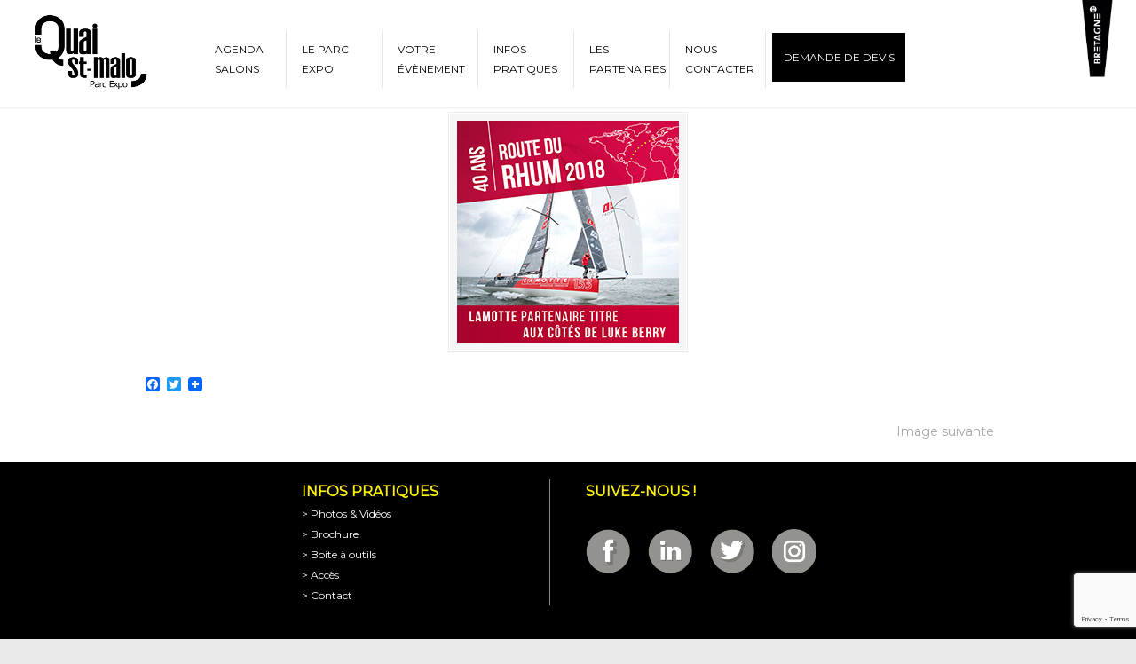

--- FILE ---
content_type: text/html; charset=UTF-8
request_url: https://www.parc-expo-bretagne.com/les-actus-du-quai-st-malo/40-ans-ancree-coeur-francais/attachment/banniere-250x250-route-du-rhum2/
body_size: 12301
content:
<!DOCTYPE html>
<html lang="fr-FR">
<head>
		<meta charset="UTF-8">
	<meta name="viewport" content="width=device-width, initial-scale=1.0">
	<link rel="profile" href="https://gmpg.org/xfn/11">
	<meta name="google-site-verification" content="mSFcPRmTDKdzmxpaG18d9oGElr2lM_71MSgGpHduSTo" /> 
	<link rel="shortcut icon" href="https://www.parc-expo-bretagne.com/wp-content/uploads/2016/11/favicon-quai-st-malo-02.jpg">

	<meta name='robots' content='index, follow, max-image-preview:large, max-snippet:-1, max-video-preview:-1' />
	<style>img:is([sizes="auto" i], [sizes^="auto," i]) { contain-intrinsic-size: 3000px 1500px }</style>
	
	<!-- This site is optimized with the Yoast SEO plugin v26.7 - https://yoast.com/wordpress/plugins/seo/ -->
	<title>banniere-250x250-route-du-rhum2 - Parc Expositions de Saint-Malo en Bretagne</title>
<link data-rocket-preload as="style" href="https://fonts.googleapis.com/css?family=Montserrat%3Aregular&#038;display=swap" rel="preload">
<link href="https://fonts.googleapis.com/css?family=Montserrat%3Aregular&#038;display=swap" media="print" onload="this.media=&#039;all&#039;" rel="stylesheet">
<noscript><link rel="stylesheet" href="https://fonts.googleapis.com/css?family=Montserrat%3Aregular&#038;display=swap"></noscript>
	<link rel="canonical" href="https://www.parc-expo-bretagne.com/les-actus-du-quai-st-malo/40-ans-ancree-coeur-francais/attachment/banniere-250x250-route-du-rhum2/" />
	<meta property="og:locale" content="fr_FR" />
	<meta property="og:type" content="article" />
	<meta property="og:title" content="banniere-250x250-route-du-rhum2 - Parc Expositions de Saint-Malo en Bretagne" />
	<meta property="og:url" content="https://www.parc-expo-bretagne.com/les-actus-du-quai-st-malo/40-ans-ancree-coeur-francais/attachment/banniere-250x250-route-du-rhum2/" />
	<meta property="og:site_name" content="Parc Expositions de Saint-Malo en Bretagne" />
	<meta property="article:publisher" content="https://www.facebook.com/lequaistmalo/" />
	<meta property="og:image" content="https://www.parc-expo-bretagne.com/les-actus-du-quai-st-malo/40-ans-ancree-coeur-francais/attachment/banniere-250x250-route-du-rhum2" />
	<meta property="og:image:width" content="250" />
	<meta property="og:image:height" content="250" />
	<meta property="og:image:type" content="image/jpeg" />
	<meta name="twitter:card" content="summary_large_image" />
	<meta name="twitter:site" content="@LeQuaiStMalo" />
	<script type="application/ld+json" class="yoast-schema-graph">{"@context":"https://schema.org","@graph":[{"@type":"WebPage","@id":"https://www.parc-expo-bretagne.com/les-actus-du-quai-st-malo/40-ans-ancree-coeur-francais/attachment/banniere-250x250-route-du-rhum2/","url":"https://www.parc-expo-bretagne.com/les-actus-du-quai-st-malo/40-ans-ancree-coeur-francais/attachment/banniere-250x250-route-du-rhum2/","name":"banniere-250x250-route-du-rhum2 - Parc Expositions de Saint-Malo en Bretagne","isPartOf":{"@id":"https://www.parc-expo-bretagne.com/#website"},"primaryImageOfPage":{"@id":"https://www.parc-expo-bretagne.com/les-actus-du-quai-st-malo/40-ans-ancree-coeur-francais/attachment/banniere-250x250-route-du-rhum2/#primaryimage"},"image":{"@id":"https://www.parc-expo-bretagne.com/les-actus-du-quai-st-malo/40-ans-ancree-coeur-francais/attachment/banniere-250x250-route-du-rhum2/#primaryimage"},"thumbnailUrl":"https://www.parc-expo-bretagne.com/wp-content/uploads/2018/10/banniere-250x250-route-du-rhum2.jpg","datePublished":"2018-10-15T14:54:47+00:00","breadcrumb":{"@id":"https://www.parc-expo-bretagne.com/les-actus-du-quai-st-malo/40-ans-ancree-coeur-francais/attachment/banniere-250x250-route-du-rhum2/#breadcrumb"},"inLanguage":"fr-FR","potentialAction":[{"@type":"ReadAction","target":["https://www.parc-expo-bretagne.com/les-actus-du-quai-st-malo/40-ans-ancree-coeur-francais/attachment/banniere-250x250-route-du-rhum2/"]}]},{"@type":"ImageObject","inLanguage":"fr-FR","@id":"https://www.parc-expo-bretagne.com/les-actus-du-quai-st-malo/40-ans-ancree-coeur-francais/attachment/banniere-250x250-route-du-rhum2/#primaryimage","url":"https://www.parc-expo-bretagne.com/wp-content/uploads/2018/10/banniere-250x250-route-du-rhum2.jpg","contentUrl":"https://www.parc-expo-bretagne.com/wp-content/uploads/2018/10/banniere-250x250-route-du-rhum2.jpg","width":250,"height":250},{"@type":"BreadcrumbList","@id":"https://www.parc-expo-bretagne.com/les-actus-du-quai-st-malo/40-ans-ancree-coeur-francais/attachment/banniere-250x250-route-du-rhum2/#breadcrumb","itemListElement":[{"@type":"ListItem","position":1,"name":"Accueil","item":"https://www.parc-expo-bretagne.com/"},{"@type":"ListItem","position":2,"name":"Depuis 40 ans, elle est ancrée dans le coeur des Français.","item":"https://www.parc-expo-bretagne.com/les-actus-du-quai-st-malo/40-ans-ancree-coeur-francais/"},{"@type":"ListItem","position":3,"name":"banniere-250&#215;250-route-du-rhum2"}]},{"@type":"WebSite","@id":"https://www.parc-expo-bretagne.com/#website","url":"https://www.parc-expo-bretagne.com/","name":"Parc Expositions de Saint-Malo en Bretagne","description":"","potentialAction":[{"@type":"SearchAction","target":{"@type":"EntryPoint","urlTemplate":"https://www.parc-expo-bretagne.com/?s={search_term_string}"},"query-input":{"@type":"PropertyValueSpecification","valueRequired":true,"valueName":"search_term_string"}}],"inLanguage":"fr-FR"}]}</script>
	<!-- / Yoast SEO plugin. -->


<link rel='dns-prefetch' href='//www.google.com' />
<link rel='dns-prefetch' href='//static.addtoany.com' />
<link rel='dns-prefetch' href='//www.googletagmanager.com' />
<link rel='dns-prefetch' href='//fonts.googleapis.com' />
<link href='https://fonts.gstatic.com' crossorigin rel='preconnect' />
<link rel="alternate" type="application/rss+xml" title="Parc Expositions de Saint-Malo en Bretagne &raquo; Flux" href="https://www.parc-expo-bretagne.com/feed/" />
<link data-minify="1" rel='stylesheet' id='sellsy-libs-intl-tel-input-css' href='https://www.parc-expo-bretagne.com/wp-content/cache/min/1/wp-content/plugins/sellsy/libs/intl-tel-input/build/css/intlTelInput.css?ver=1768351388' type='text/css' media='all' />
<link data-minify="1" rel='stylesheet' id='sellsy-style-css' href='https://www.parc-expo-bretagne.com/wp-content/cache/min/1/wp-content/plugins/sellsy/css/style.css?ver=1768351388' type='text/css' media='all' />
<style id='wp-emoji-styles-inline-css' type='text/css'>

	img.wp-smiley, img.emoji {
		display: inline !important;
		border: none !important;
		box-shadow: none !important;
		height: 1em !important;
		width: 1em !important;
		margin: 0 0.07em !important;
		vertical-align: -0.1em !important;
		background: none !important;
		padding: 0 !important;
	}
</style>
<link rel='stylesheet' id='wp-block-library-css' href='https://www.parc-expo-bretagne.com/wp-includes/css/dist/block-library/style.min.css?ver=6.8.3' type='text/css' media='all' />
<style id='wp-block-library-theme-inline-css' type='text/css'>
.wp-block-audio :where(figcaption){color:#555;font-size:13px;text-align:center}.is-dark-theme .wp-block-audio :where(figcaption){color:#ffffffa6}.wp-block-audio{margin:0 0 1em}.wp-block-code{border:1px solid #ccc;border-radius:4px;font-family:Menlo,Consolas,monaco,monospace;padding:.8em 1em}.wp-block-embed :where(figcaption){color:#555;font-size:13px;text-align:center}.is-dark-theme .wp-block-embed :where(figcaption){color:#ffffffa6}.wp-block-embed{margin:0 0 1em}.blocks-gallery-caption{color:#555;font-size:13px;text-align:center}.is-dark-theme .blocks-gallery-caption{color:#ffffffa6}:root :where(.wp-block-image figcaption){color:#555;font-size:13px;text-align:center}.is-dark-theme :root :where(.wp-block-image figcaption){color:#ffffffa6}.wp-block-image{margin:0 0 1em}.wp-block-pullquote{border-bottom:4px solid;border-top:4px solid;color:currentColor;margin-bottom:1.75em}.wp-block-pullquote cite,.wp-block-pullquote footer,.wp-block-pullquote__citation{color:currentColor;font-size:.8125em;font-style:normal;text-transform:uppercase}.wp-block-quote{border-left:.25em solid;margin:0 0 1.75em;padding-left:1em}.wp-block-quote cite,.wp-block-quote footer{color:currentColor;font-size:.8125em;font-style:normal;position:relative}.wp-block-quote:where(.has-text-align-right){border-left:none;border-right:.25em solid;padding-left:0;padding-right:1em}.wp-block-quote:where(.has-text-align-center){border:none;padding-left:0}.wp-block-quote.is-large,.wp-block-quote.is-style-large,.wp-block-quote:where(.is-style-plain){border:none}.wp-block-search .wp-block-search__label{font-weight:700}.wp-block-search__button{border:1px solid #ccc;padding:.375em .625em}:where(.wp-block-group.has-background){padding:1.25em 2.375em}.wp-block-separator.has-css-opacity{opacity:.4}.wp-block-separator{border:none;border-bottom:2px solid;margin-left:auto;margin-right:auto}.wp-block-separator.has-alpha-channel-opacity{opacity:1}.wp-block-separator:not(.is-style-wide):not(.is-style-dots){width:100px}.wp-block-separator.has-background:not(.is-style-dots){border-bottom:none;height:1px}.wp-block-separator.has-background:not(.is-style-wide):not(.is-style-dots){height:2px}.wp-block-table{margin:0 0 1em}.wp-block-table td,.wp-block-table th{word-break:normal}.wp-block-table :where(figcaption){color:#555;font-size:13px;text-align:center}.is-dark-theme .wp-block-table :where(figcaption){color:#ffffffa6}.wp-block-video :where(figcaption){color:#555;font-size:13px;text-align:center}.is-dark-theme .wp-block-video :where(figcaption){color:#ffffffa6}.wp-block-video{margin:0 0 1em}:root :where(.wp-block-template-part.has-background){margin-bottom:0;margin-top:0;padding:1.25em 2.375em}
</style>
<style id='classic-theme-styles-inline-css' type='text/css'>
/*! This file is auto-generated */
.wp-block-button__link{color:#fff;background-color:#32373c;border-radius:9999px;box-shadow:none;text-decoration:none;padding:calc(.667em + 2px) calc(1.333em + 2px);font-size:1.125em}.wp-block-file__button{background:#32373c;color:#fff;text-decoration:none}
</style>
<style id='global-styles-inline-css' type='text/css'>
:root{--wp--preset--aspect-ratio--square: 1;--wp--preset--aspect-ratio--4-3: 4/3;--wp--preset--aspect-ratio--3-4: 3/4;--wp--preset--aspect-ratio--3-2: 3/2;--wp--preset--aspect-ratio--2-3: 2/3;--wp--preset--aspect-ratio--16-9: 16/9;--wp--preset--aspect-ratio--9-16: 9/16;--wp--preset--color--black: #000000;--wp--preset--color--cyan-bluish-gray: #abb8c3;--wp--preset--color--white: #ffffff;--wp--preset--color--pale-pink: #f78da7;--wp--preset--color--vivid-red: #cf2e2e;--wp--preset--color--luminous-vivid-orange: #ff6900;--wp--preset--color--luminous-vivid-amber: #fcb900;--wp--preset--color--light-green-cyan: #7bdcb5;--wp--preset--color--vivid-green-cyan: #00d084;--wp--preset--color--pale-cyan-blue: #8ed1fc;--wp--preset--color--vivid-cyan-blue: #0693e3;--wp--preset--color--vivid-purple: #9b51e0;--wp--preset--gradient--vivid-cyan-blue-to-vivid-purple: linear-gradient(135deg,rgba(6,147,227,1) 0%,rgb(155,81,224) 100%);--wp--preset--gradient--light-green-cyan-to-vivid-green-cyan: linear-gradient(135deg,rgb(122,220,180) 0%,rgb(0,208,130) 100%);--wp--preset--gradient--luminous-vivid-amber-to-luminous-vivid-orange: linear-gradient(135deg,rgba(252,185,0,1) 0%,rgba(255,105,0,1) 100%);--wp--preset--gradient--luminous-vivid-orange-to-vivid-red: linear-gradient(135deg,rgba(255,105,0,1) 0%,rgb(207,46,46) 100%);--wp--preset--gradient--very-light-gray-to-cyan-bluish-gray: linear-gradient(135deg,rgb(238,238,238) 0%,rgb(169,184,195) 100%);--wp--preset--gradient--cool-to-warm-spectrum: linear-gradient(135deg,rgb(74,234,220) 0%,rgb(151,120,209) 20%,rgb(207,42,186) 40%,rgb(238,44,130) 60%,rgb(251,105,98) 80%,rgb(254,248,76) 100%);--wp--preset--gradient--blush-light-purple: linear-gradient(135deg,rgb(255,206,236) 0%,rgb(152,150,240) 100%);--wp--preset--gradient--blush-bordeaux: linear-gradient(135deg,rgb(254,205,165) 0%,rgb(254,45,45) 50%,rgb(107,0,62) 100%);--wp--preset--gradient--luminous-dusk: linear-gradient(135deg,rgb(255,203,112) 0%,rgb(199,81,192) 50%,rgb(65,88,208) 100%);--wp--preset--gradient--pale-ocean: linear-gradient(135deg,rgb(255,245,203) 0%,rgb(182,227,212) 50%,rgb(51,167,181) 100%);--wp--preset--gradient--electric-grass: linear-gradient(135deg,rgb(202,248,128) 0%,rgb(113,206,126) 100%);--wp--preset--gradient--midnight: linear-gradient(135deg,rgb(2,3,129) 0%,rgb(40,116,252) 100%);--wp--preset--font-size--small: 12px;--wp--preset--font-size--medium: 18px;--wp--preset--font-size--large: 34px;--wp--preset--font-size--x-large: 42px;--wp--preset--font-size--normal: 14px;--wp--preset--font-size--larger: 48px;--wp--preset--spacing--20: 0.44rem;--wp--preset--spacing--30: 0.67rem;--wp--preset--spacing--40: 1rem;--wp--preset--spacing--50: 1.5rem;--wp--preset--spacing--60: 2.25rem;--wp--preset--spacing--70: 3.38rem;--wp--preset--spacing--80: 5.06rem;--wp--preset--shadow--natural: 6px 6px 9px rgba(0, 0, 0, 0.2);--wp--preset--shadow--deep: 12px 12px 50px rgba(0, 0, 0, 0.4);--wp--preset--shadow--sharp: 6px 6px 0px rgba(0, 0, 0, 0.2);--wp--preset--shadow--outlined: 6px 6px 0px -3px rgba(255, 255, 255, 1), 6px 6px rgba(0, 0, 0, 1);--wp--preset--shadow--crisp: 6px 6px 0px rgba(0, 0, 0, 1);}:where(.is-layout-flex){gap: 0.5em;}:where(.is-layout-grid){gap: 0.5em;}body .is-layout-flex{display: flex;}.is-layout-flex{flex-wrap: wrap;align-items: center;}.is-layout-flex > :is(*, div){margin: 0;}body .is-layout-grid{display: grid;}.is-layout-grid > :is(*, div){margin: 0;}:where(.wp-block-columns.is-layout-flex){gap: 2em;}:where(.wp-block-columns.is-layout-grid){gap: 2em;}:where(.wp-block-post-template.is-layout-flex){gap: 1.25em;}:where(.wp-block-post-template.is-layout-grid){gap: 1.25em;}.has-black-color{color: var(--wp--preset--color--black) !important;}.has-cyan-bluish-gray-color{color: var(--wp--preset--color--cyan-bluish-gray) !important;}.has-white-color{color: var(--wp--preset--color--white) !important;}.has-pale-pink-color{color: var(--wp--preset--color--pale-pink) !important;}.has-vivid-red-color{color: var(--wp--preset--color--vivid-red) !important;}.has-luminous-vivid-orange-color{color: var(--wp--preset--color--luminous-vivid-orange) !important;}.has-luminous-vivid-amber-color{color: var(--wp--preset--color--luminous-vivid-amber) !important;}.has-light-green-cyan-color{color: var(--wp--preset--color--light-green-cyan) !important;}.has-vivid-green-cyan-color{color: var(--wp--preset--color--vivid-green-cyan) !important;}.has-pale-cyan-blue-color{color: var(--wp--preset--color--pale-cyan-blue) !important;}.has-vivid-cyan-blue-color{color: var(--wp--preset--color--vivid-cyan-blue) !important;}.has-vivid-purple-color{color: var(--wp--preset--color--vivid-purple) !important;}.has-black-background-color{background-color: var(--wp--preset--color--black) !important;}.has-cyan-bluish-gray-background-color{background-color: var(--wp--preset--color--cyan-bluish-gray) !important;}.has-white-background-color{background-color: var(--wp--preset--color--white) !important;}.has-pale-pink-background-color{background-color: var(--wp--preset--color--pale-pink) !important;}.has-vivid-red-background-color{background-color: var(--wp--preset--color--vivid-red) !important;}.has-luminous-vivid-orange-background-color{background-color: var(--wp--preset--color--luminous-vivid-orange) !important;}.has-luminous-vivid-amber-background-color{background-color: var(--wp--preset--color--luminous-vivid-amber) !important;}.has-light-green-cyan-background-color{background-color: var(--wp--preset--color--light-green-cyan) !important;}.has-vivid-green-cyan-background-color{background-color: var(--wp--preset--color--vivid-green-cyan) !important;}.has-pale-cyan-blue-background-color{background-color: var(--wp--preset--color--pale-cyan-blue) !important;}.has-vivid-cyan-blue-background-color{background-color: var(--wp--preset--color--vivid-cyan-blue) !important;}.has-vivid-purple-background-color{background-color: var(--wp--preset--color--vivid-purple) !important;}.has-black-border-color{border-color: var(--wp--preset--color--black) !important;}.has-cyan-bluish-gray-border-color{border-color: var(--wp--preset--color--cyan-bluish-gray) !important;}.has-white-border-color{border-color: var(--wp--preset--color--white) !important;}.has-pale-pink-border-color{border-color: var(--wp--preset--color--pale-pink) !important;}.has-vivid-red-border-color{border-color: var(--wp--preset--color--vivid-red) !important;}.has-luminous-vivid-orange-border-color{border-color: var(--wp--preset--color--luminous-vivid-orange) !important;}.has-luminous-vivid-amber-border-color{border-color: var(--wp--preset--color--luminous-vivid-amber) !important;}.has-light-green-cyan-border-color{border-color: var(--wp--preset--color--light-green-cyan) !important;}.has-vivid-green-cyan-border-color{border-color: var(--wp--preset--color--vivid-green-cyan) !important;}.has-pale-cyan-blue-border-color{border-color: var(--wp--preset--color--pale-cyan-blue) !important;}.has-vivid-cyan-blue-border-color{border-color: var(--wp--preset--color--vivid-cyan-blue) !important;}.has-vivid-purple-border-color{border-color: var(--wp--preset--color--vivid-purple) !important;}.has-vivid-cyan-blue-to-vivid-purple-gradient-background{background: var(--wp--preset--gradient--vivid-cyan-blue-to-vivid-purple) !important;}.has-light-green-cyan-to-vivid-green-cyan-gradient-background{background: var(--wp--preset--gradient--light-green-cyan-to-vivid-green-cyan) !important;}.has-luminous-vivid-amber-to-luminous-vivid-orange-gradient-background{background: var(--wp--preset--gradient--luminous-vivid-amber-to-luminous-vivid-orange) !important;}.has-luminous-vivid-orange-to-vivid-red-gradient-background{background: var(--wp--preset--gradient--luminous-vivid-orange-to-vivid-red) !important;}.has-very-light-gray-to-cyan-bluish-gray-gradient-background{background: var(--wp--preset--gradient--very-light-gray-to-cyan-bluish-gray) !important;}.has-cool-to-warm-spectrum-gradient-background{background: var(--wp--preset--gradient--cool-to-warm-spectrum) !important;}.has-blush-light-purple-gradient-background{background: var(--wp--preset--gradient--blush-light-purple) !important;}.has-blush-bordeaux-gradient-background{background: var(--wp--preset--gradient--blush-bordeaux) !important;}.has-luminous-dusk-gradient-background{background: var(--wp--preset--gradient--luminous-dusk) !important;}.has-pale-ocean-gradient-background{background: var(--wp--preset--gradient--pale-ocean) !important;}.has-electric-grass-gradient-background{background: var(--wp--preset--gradient--electric-grass) !important;}.has-midnight-gradient-background{background: var(--wp--preset--gradient--midnight) !important;}.has-small-font-size{font-size: var(--wp--preset--font-size--small) !important;}.has-medium-font-size{font-size: var(--wp--preset--font-size--medium) !important;}.has-large-font-size{font-size: var(--wp--preset--font-size--large) !important;}.has-x-large-font-size{font-size: var(--wp--preset--font-size--x-large) !important;}
:where(.wp-block-post-template.is-layout-flex){gap: 1.25em;}:where(.wp-block-post-template.is-layout-grid){gap: 1.25em;}
:where(.wp-block-columns.is-layout-flex){gap: 2em;}:where(.wp-block-columns.is-layout-grid){gap: 2em;}
:root :where(.wp-block-pullquote){font-size: 1.5em;line-height: 1.6;}
</style>
<link data-minify="1" rel='stylesheet' id='widgetkit-site-css' href='https://www.parc-expo-bretagne.com/wp-content/cache/min/1/wp-content/plugins/widgetkit/assets/css/site.css?ver=1768351388' type='text/css' media='all' />
<link data-minify="1" rel='stylesheet' id='wpsellsystyles-css' href='https://www.parc-expo-bretagne.com/wp-content/cache/min/1/wp-content/plugins/wp_sellsy/css/wp_sellsy.css?ver=1768351388' type='text/css' media='screen' />
<link rel='stylesheet' id='parent-style-css' href='https://www.parc-expo-bretagne.com/wp-content/themes/u-design/style.css?ver=6.8.3' type='text/css' media='all' />

<link data-minify="1" rel='stylesheet' id='u-design-reset-css' href='https://www.parc-expo-bretagne.com/wp-content/cache/min/1/wp-content/themes/u-design/assets/css/frontend/layout/reset.css?ver=1768351388' type='text/css' media='screen' />
<link data-minify="1" rel='stylesheet' id='u-design-grid-960-css' href='https://www.parc-expo-bretagne.com/wp-content/cache/min/1/wp-content/themes/u-design/assets/css/frontend/layout/960.css?ver=1768351388' type='text/css' media='screen' />
<link data-minify="1" rel='stylesheet' id='u-design-superfish_menu-css' href='https://www.parc-expo-bretagne.com/wp-content/cache/min/1/wp-content/themes/u-design/inc/frontend/superfish-menu/css/superfish.css?ver=1768351388' type='text/css' media='screen' />
<link data-minify="1" rel='stylesheet' id='u-design-pretty_photo-css' href='https://www.parc-expo-bretagne.com/wp-content/cache/min/1/wp-content/themes/u-design/inc/frontend/prettyPhoto/css/prettyPhoto.css?ver=1768351388' type='text/css' media='screen' />
<link data-minify="1" rel='stylesheet' id='u-design-font-awesome-css' href='https://www.parc-expo-bretagne.com/wp-content/cache/min/1/wp-content/themes/u-design/inc/shared/font-awesome/css/font-awesome.min.css?ver=1768351388' type='text/css' media='screen' />
<link data-minify="1" rel='stylesheet' id='u-design-style-css' href='https://www.parc-expo-bretagne.com/wp-content/cache/min/1/wp-content/themes/u-design/assets/css/frontend/global/style.css?ver=1768351388' type='text/css' media='screen' />
<link data-minify="1" rel='stylesheet' id='u-design-custom-style-css' href='https://www.parc-expo-bretagne.com/wp-content/cache/min/1/wp-content/themes/u-design/assets/css/frontend/global/custom_style.css?ver=1768351388' type='text/css' media='screen' />
<link data-minify="1" rel='stylesheet' id='u-design-responsive-css' href='https://www.parc-expo-bretagne.com/wp-content/cache/min/1/wp-content/themes/u-design/assets/css/frontend/layout/responsive.css?ver=1768351388' type='text/css' media='screen' />
<link data-minify="1" rel='stylesheet' id='u-design-style-orig-css' href='https://www.parc-expo-bretagne.com/wp-content/cache/min/1/wp-content/themes/u-design-child/style.css?ver=1768351388' type='text/css' media='screen' />
<!--[if lte IE 9]>
<link rel='stylesheet' id='u-design-ie9-css' href='https://www.parc-expo-bretagne.com/wp-content/themes/u-design/assets/css/frontend/layout/ie-all.css?ver=3.4.16' type='text/css' media='screen' />
<![endif]-->
<link data-minify="1" rel='stylesheet' id='wp-pagenavi-css' href='https://www.parc-expo-bretagne.com/wp-content/cache/min/1/wp-content/plugins/wp-pagenavi/pagenavi-css.css?ver=1768351388' type='text/css' media='all' />
<link rel='stylesheet' id='addtoany-css' href='https://www.parc-expo-bretagne.com/wp-content/plugins/add-to-any/addtoany.min.css?ver=1.16' type='text/css' media='all' />
<link rel='stylesheet' id='elementor-frontend-css' href='https://www.parc-expo-bretagne.com/wp-content/plugins/elementor/assets/css/frontend.min.css?ver=3.34.1' type='text/css' media='all' />
<link rel='stylesheet' id='eael-general-css' href='https://www.parc-expo-bretagne.com/wp-content/plugins/essential-addons-for-elementor-lite/assets/front-end/css/view/general.min.css?ver=6.5.7' type='text/css' media='all' />
<script type="text/javascript" src="https://www.parc-expo-bretagne.com/wp-includes/js/jquery/jquery.min.js?ver=3.7.1" id="jquery-core-js"></script>
<script type="text/javascript" src="https://www.parc-expo-bretagne.com/wp-includes/js/jquery/jquery-migrate.min.js?ver=3.4.1" id="jquery-migrate-js"></script>
<script type="text/javascript" id="addtoany-core-js-before">
/* <![CDATA[ */
window.a2a_config=window.a2a_config||{};a2a_config.callbacks=[];a2a_config.overlays=[];a2a_config.templates={};a2a_localize = {
	Share: "Partager",
	Save: "Enregistrer",
	Subscribe: "S'abonner",
	Email: "E-mail",
	Bookmark: "Marque-page",
	ShowAll: "Montrer tout",
	ShowLess: "Montrer moins",
	FindServices: "Trouver des service(s)",
	FindAnyServiceToAddTo: "Trouver instantan&eacute;ment des services &agrave; ajouter &agrave;",
	PoweredBy: "Propuls&eacute; par",
	ShareViaEmail: "Partager par e-mail",
	SubscribeViaEmail: "S’abonner par e-mail",
	BookmarkInYourBrowser: "Ajouter un signet dans votre navigateur",
	BookmarkInstructions: "Appuyez sur Ctrl+D ou \u2318+D pour mettre cette page en signet",
	AddToYourFavorites: "Ajouter &agrave; vos favoris",
	SendFromWebOrProgram: "Envoyer depuis n’importe quelle adresse e-mail ou logiciel e-mail",
	EmailProgram: "Programme d’e-mail",
	More: "Plus&#8230;",
	ThanksForSharing: "Merci de partager !",
	ThanksForFollowing: "Merci de nous suivre !"
};
/* ]]> */
</script>
<script type="text/javascript" defer src="https://static.addtoany.com/menu/page.js" id="addtoany-core-js"></script>
<script type="text/javascript" defer src="https://www.parc-expo-bretagne.com/wp-content/plugins/add-to-any/addtoany.min.js?ver=1.1" id="addtoany-jquery-js"></script>
<script type="text/javascript" src="https://www.parc-expo-bretagne.com/wp-content/plugins/revslider/public/assets/js/rbtools.min.js?ver=6.6.20" async id="tp-tools-js"></script>
<script type="text/javascript" src="https://www.parc-expo-bretagne.com/wp-content/plugins/revslider/public/assets/js/rs6.min.js?ver=6.6.20" async id="revmin-js"></script>
<script type="text/javascript" src="https://www.parc-expo-bretagne.com/wp-content/plugins/widgetkit/assets/lib/uikit/dist/js/uikit.min.js?ver=6.8.3" id="uikit-js"></script>
<script type="text/javascript" src="https://www.parc-expo-bretagne.com/wp-content/plugins/widgetkit/assets/lib/uikit/dist/js/uikit-icons.min.js?ver=6.8.3" id="uikit-icons-js"></script>

<!-- Extrait de code de la balise Google (gtag.js) ajouté par Site Kit -->
<!-- Extrait Google Analytics ajouté par Site Kit -->
<script type="text/javascript" src="https://www.googletagmanager.com/gtag/js?id=GT-NBXFCRN" id="google_gtagjs-js" async></script>
<script type="text/javascript" id="google_gtagjs-js-after">
/* <![CDATA[ */
window.dataLayer = window.dataLayer || [];function gtag(){dataLayer.push(arguments);}
gtag("set","linker",{"domains":["www.parc-expo-bretagne.com"]});
gtag("js", new Date());
gtag("set", "developer_id.dZTNiMT", true);
gtag("config", "GT-NBXFCRN");
/* ]]> */
</script>
<link rel="https://api.w.org/" href="https://www.parc-expo-bretagne.com/wp-json/" /><link rel="alternate" title="JSON" type="application/json" href="https://www.parc-expo-bretagne.com/wp-json/wp/v2/media/3601" /><link rel="EditURI" type="application/rsd+xml" title="RSD" href="https://www.parc-expo-bretagne.com/xmlrpc.php?rsd" />
<link rel='shortlink' href='https://www.parc-expo-bretagne.com/?p=3601' />
<link rel="alternate" title="oEmbed (JSON)" type="application/json+oembed" href="https://www.parc-expo-bretagne.com/wp-json/oembed/1.0/embed?url=https%3A%2F%2Fwww.parc-expo-bretagne.com%2Fles-actus-du-quai-st-malo%2F40-ans-ancree-coeur-francais%2Fattachment%2Fbanniere-250x250-route-du-rhum2%2F" />
<link rel="alternate" title="oEmbed (XML)" type="text/xml+oembed" href="https://www.parc-expo-bretagne.com/wp-json/oembed/1.0/embed?url=https%3A%2F%2Fwww.parc-expo-bretagne.com%2Fles-actus-du-quai-st-malo%2F40-ans-ancree-coeur-francais%2Fattachment%2Fbanniere-250x250-route-du-rhum2%2F&#038;format=xml" />
<meta name="generator" content="Site Kit by Google 1.170.0" /><meta name="generator" content="Elementor 3.34.1; features: additional_custom_breakpoints; settings: css_print_method-external, google_font-enabled, font_display-auto">
			<style>
				.e-con.e-parent:nth-of-type(n+4):not(.e-lazyloaded):not(.e-no-lazyload),
				.e-con.e-parent:nth-of-type(n+4):not(.e-lazyloaded):not(.e-no-lazyload) * {
					background-image: none !important;
				}
				@media screen and (max-height: 1024px) {
					.e-con.e-parent:nth-of-type(n+3):not(.e-lazyloaded):not(.e-no-lazyload),
					.e-con.e-parent:nth-of-type(n+3):not(.e-lazyloaded):not(.e-no-lazyload) * {
						background-image: none !important;
					}
				}
				@media screen and (max-height: 640px) {
					.e-con.e-parent:nth-of-type(n+2):not(.e-lazyloaded):not(.e-no-lazyload),
					.e-con.e-parent:nth-of-type(n+2):not(.e-lazyloaded):not(.e-no-lazyload) * {
						background-image: none !important;
					}
				}
			</style>
			<meta name="generator" content="Powered by Slider Revolution 6.6.20 - responsive, Mobile-Friendly Slider Plugin for WordPress with comfortable drag and drop interface." />
<link rel="pingback" href="https://www.parc-expo-bretagne.com/xmlrpc.php" />
<script>function setREVStartSize(e){
			//window.requestAnimationFrame(function() {
				window.RSIW = window.RSIW===undefined ? window.innerWidth : window.RSIW;
				window.RSIH = window.RSIH===undefined ? window.innerHeight : window.RSIH;
				try {
					var pw = document.getElementById(e.c).parentNode.offsetWidth,
						newh;
					pw = pw===0 || isNaN(pw) || (e.l=="fullwidth" || e.layout=="fullwidth") ? window.RSIW : pw;
					e.tabw = e.tabw===undefined ? 0 : parseInt(e.tabw);
					e.thumbw = e.thumbw===undefined ? 0 : parseInt(e.thumbw);
					e.tabh = e.tabh===undefined ? 0 : parseInt(e.tabh);
					e.thumbh = e.thumbh===undefined ? 0 : parseInt(e.thumbh);
					e.tabhide = e.tabhide===undefined ? 0 : parseInt(e.tabhide);
					e.thumbhide = e.thumbhide===undefined ? 0 : parseInt(e.thumbhide);
					e.mh = e.mh===undefined || e.mh=="" || e.mh==="auto" ? 0 : parseInt(e.mh,0);
					if(e.layout==="fullscreen" || e.l==="fullscreen")
						newh = Math.max(e.mh,window.RSIH);
					else{
						e.gw = Array.isArray(e.gw) ? e.gw : [e.gw];
						for (var i in e.rl) if (e.gw[i]===undefined || e.gw[i]===0) e.gw[i] = e.gw[i-1];
						e.gh = e.el===undefined || e.el==="" || (Array.isArray(e.el) && e.el.length==0)? e.gh : e.el;
						e.gh = Array.isArray(e.gh) ? e.gh : [e.gh];
						for (var i in e.rl) if (e.gh[i]===undefined || e.gh[i]===0) e.gh[i] = e.gh[i-1];
											
						var nl = new Array(e.rl.length),
							ix = 0,
							sl;
						e.tabw = e.tabhide>=pw ? 0 : e.tabw;
						e.thumbw = e.thumbhide>=pw ? 0 : e.thumbw;
						e.tabh = e.tabhide>=pw ? 0 : e.tabh;
						e.thumbh = e.thumbhide>=pw ? 0 : e.thumbh;
						for (var i in e.rl) nl[i] = e.rl[i]<window.RSIW ? 0 : e.rl[i];
						sl = nl[0];
						for (var i in nl) if (sl>nl[i] && nl[i]>0) { sl = nl[i]; ix=i;}
						var m = pw>(e.gw[ix]+e.tabw+e.thumbw) ? 1 : (pw-(e.tabw+e.thumbw)) / (e.gw[ix]);
						newh =  (e.gh[ix] * m) + (e.tabh + e.thumbh);
					}
					var el = document.getElementById(e.c);
					if (el!==null && el) el.style.height = newh+"px";
					el = document.getElementById(e.c+"_wrapper");
					if (el!==null && el) {
						el.style.height = newh+"px";
						el.style.display = "block";
					}
				} catch(e){
					console.log("Failure at Presize of Slider:" + e)
				}
			//});
		  };</script>
		<style type="text/css" id="wp-custom-css">
			#sidebar{
	visibility:collapse;
	display:none;
}

.before-footer{
	width:100% !important;
	margin:0px !important;
	padding:0px !important;
	margin-top:15px !important;
}

.single-pagetitle{
	visibility:collapse;
}

.container_24_footer{
	background-color:black !important;
	width:100% !important;
}

@media screen and (min-width: 960px) {
.col-left-information-footer .content{
	padding-left:50%;
}
}

/* LOGO */

#logo h1 a, #logo .site-name a {
    background-image: url(https://www.parc-expo-bretagne.com/wp-content/uploads/2022/07/logo-noir-scaled.jpg) !important;
-webkit-background-size: contain;
        -moz-background-size: contain; 
        -ms-background-size: contain; 
        -o-background-size: contain; 
        background-size: contain;
}

/* HEADER */

@media screen and (min-width: 960px) and (max-width: 1199px) {
	#top-elements{
		visibility:collapse !important;
	}
}

@media screen and (min-width: 1200px) and (max-width: 1359px) {
	#top-elements{
		width:100% !important;
	}
}

@media screen and (min-width: 1400px) and (max-width: 1599px) {
	#top-elements{
		width:85% !important;
	}
}

@media screen and (min-width: 1600px) and (max-width: 1999px) {
	#top-elements{
		width:75% !important;
	}
}

@media screen and (min-width: 2000px){
	#top-elements{
		width:65% !important;
	}
}


/* POLICES */

h1, h2, h3{
	font-family: "montserrat" !important;
}

/* CARROUSEL HOMEPAGE */

.uk-icon svg{
	width:2em;
	color:whitesmoke;
	filter:drop-shadow(1px 5px 1px black);
}

@media screen and (min-width: 1400px){
.uk-panel{
	height:900px !important;
}
}		</style>
			<meta name="generator" content="WP Rocket 3.19.4" data-wpr-features="wpr_minify_css wpr_desktop" /></head>
<body  class="attachment wp-singular attachment-template-default single single-attachment postid-3601 attachmentid-3601 attachment-jpeg wp-embed-responsive wp-theme-u-design wp-child-theme-u-design-child u-design-responsive-on  elementor-default elementor-kit-4481 udesign-is-global-page-width udesign-fa no_title_section">
		
	<div data-rocket-location-hash="0b656cf6e8281144dd19b31076427168" id="wrapper-1">
					<header data-rocket-location-hash="a8be6afe9f28ca3b14b39379bfab019b" id="top-wrapper">
								<div data-rocket-location-hash="575258654e34b395ec3209394811b08c" id="top-elements" class="container_24">
							<div id="logo" class="grid_14">
							<div class="site-name"><a title="Parc Expositions de Saint-Malo en Bretagne" href="https://www.parc-expo-bretagne.com">Parc Expositions de Saint-Malo en Bretagne</a></div>
					</div>
						<img class="logo-bretagne" src="https://www.parc-expo-bretagne.com/wp-content/uploads/2017/07/Logo-BRETAGNE-bloc-noirHD.png" />
				</div>
				<!-- end top-elements -->
						<div data-rocket-location-hash="02359f913691b0f71dccb921293d532c" class="clear"></div>
		<nav id="main-menu">
			<div id="dropdown-holder" class="container_24">
				<div id="navigation-menu" class="navigation-menu"><ul id="main-top-menu" class="sf-menu"><li id="menu-item-4587" class="menu-item menu-item-type-post_type menu-item-object-page menu-item-4587"><a href="https://www.parc-expo-bretagne.com/agenda-salons/"><span>Agenda Salons</span></a></li>
<li id="menu-item-328" class="menu-item menu-item-type-post_type menu-item-object-page menu-item-328"><a href="https://www.parc-expo-bretagne.com/le-quai-st-malo/"><span>Le Parc Expo</span></a></li>
<li id="menu-item-331" class="menu-item menu-item-type-post_type menu-item-object-page menu-item-has-children menu-item-331"><a href="https://www.parc-expo-bretagne.com/votre-evenement/"><span>Votre évènement</span></a>
<ul class="sub-menu">
	<li id="menu-item-334" class="menu-item menu-item-type-post_type menu-item-object-page menu-item-334"><a href="https://www.parc-expo-bretagne.com/votre-evenement/manifestations-professionnelles/"><span>Manifestations professionnelles</span></a></li>
	<li id="menu-item-333" class="menu-item menu-item-type-post_type menu-item-object-page menu-item-333"><a href="https://www.parc-expo-bretagne.com/votre-evenement/manifestations-grand-public/"><span>Manifestations grand public</span></a></li>
	<li id="menu-item-332" class="menu-item menu-item-type-post_type menu-item-object-page menu-item-332"><a href="https://www.parc-expo-bretagne.com/votre-evenement/evenements-entreprises/"><span>Évènements entreprises</span></a></li>
</ul>
</li>
<li id="menu-item-718" class="menu-item menu-item-type-custom menu-item-object-custom menu-item-has-children menu-item-718"><a href="#"><span>Infos pratiques</span></a>
<ul class="sub-menu">
	<li id="menu-item-325" class="menu-item menu-item-type-post_type menu-item-object-page menu-item-325"><a href="https://www.parc-expo-bretagne.com/infos-pratiques/boite-a-outils/"><span>Boîte à outils</span></a></li>
	<li id="menu-item-327" class="menu-item menu-item-type-post_type menu-item-object-page menu-item-327"><a href="https://www.parc-expo-bretagne.com/infos-pratiques/photos-videos/"><span>Photos &#038; vidéos</span></a></li>
</ul>
</li>
<li id="menu-item-5782" class="menu-item menu-item-type-post_type menu-item-object-page menu-item-5782"><a href="https://www.parc-expo-bretagne.com/les-partenaires-quai-st-malo/"><span>Les partenaires</span></a></li>
<li id="menu-item-330" class="menu-item menu-item-type-post_type menu-item-object-page menu-item-330"><a href="https://www.parc-expo-bretagne.com/nous-contacter/"><span>Nous contacter</span></a></li>
<li id="menu-item-749" class="menu-item menu-item-type-post_type menu-item-object-page menu-item-749"><a href="https://www.parc-expo-bretagne.com/demande-de-devis/"><span>Demande de devis</span></a></li>
</ul></div>			</div>
			<!-- end dropdown-holder -->
		</nav>
		<!-- end top-main-menu -->
				</header>
			<!-- end top-wrapper -->
					<div data-rocket-location-hash="efd4e198d77daa3e330951be43db3c6c" class="clear"></div>
		<!-- RESPONSIVE CONTACT BOUTONS -->
<div data-rocket-location-hash="4b97f8d220879cc60fe67cde18e10991" class="responsive-contact-button-container container_24">
	<a href="/demande-de-devis/" onclick="ga('send', 'event', 'Mobile', 'Bouton', 'Devis');"><div class="devis"><i class="fa fa-pencil-square-o" aria-hidden="true"></i>&nbsp;&nbsp;&nbsp;Devis</div></a>
	<a href="tel:+33299206313" onclick="ga('send', 'event', 'Mobile', 'Bouton', 'Appeler');"><div class="appeler"><i class="fa fa-phone" aria-hidden="true"></i>&nbsp;&nbsp;&nbsp;Appeler</div></a>
</div>

				<a id="sticky-menu-logo" href="https://www.parc-expo-bretagne.com" title="Parc Expositions de Saint-Malo en Bretagne"><img height="40" src="https://www.parc-expo-bretagne.com/wp-content/themes/u-design/assets/images/logo.png" alt="logo" /></a>
		
			<section data-rocket-location-hash="2daba438c6b32ab44aff60ecb2c22cb6" id="page-content">

			<nav id="breadcrumbs-container" class="container_24"><p class="breadcrumbs"><a href="https://www.parc-expo-bretagne.com">Accueil</a><span class="breadarrow"> &rarr; </span><a href="https://www.parc-expo-bretagne.com/les-actus-du-quai-st-malo/">Les actus du Quai St-Malo</a><span class="breadarrow"> &rarr; </span><a href="https://www.parc-expo-bretagne.com/les-actus-du-quai-st-malo/40-ans-ancree-coeur-francais/" rel="prev">Depuis 40 ans, elle est ancrée dans le coeur des Français.</a> <span class="breadarrow"> &rarr; </span><span class="current_crumb">banniere-250&#215;250-route-du-rhum2 </span></p></nav>
<div data-rocket-location-hash="a76dad7a0d31f6d263e78fcd54bd11eb" id="content-container" class="container_24">
	<main id="main-content" role="main" class="grid_24">
		<div class="main-content-padding">
								<div class="post-3601 attachment type-attachment status-inherit hentry" id="post-3601">
												<div class="entry">
														<div class="attachment">
																<div style="text-align:center;"><div class="custom-frame-wrapper aligncenter"><div class="custom-frame-inner-wrapper"><div class="custom-frame-padding"><a rel="prettyPhoto" href="https://www.parc-expo-bretagne.com/wp-content/uploads/2018/10/banniere-250x250-route-du-rhum2.jpg"><img width="250" height="250" src="https://www.parc-expo-bretagne.com/wp-content/uploads/2018/10/banniere-250x250-route-du-rhum2.jpg" class="attachment-large size-large" alt="" decoding="async" srcset="https://www.parc-expo-bretagne.com/wp-content/uploads/2018/10/banniere-250x250-route-du-rhum2.jpg 250w, https://www.parc-expo-bretagne.com/wp-content/uploads/2018/10/banniere-250x250-route-du-rhum2-150x150.jpg 150w" sizes="(max-width: 250px) 100vw, 250px" /></a></div></div></div></div>							</div>
							<div class="addtoany_share_save_container addtoany_content addtoany_content_bottom"><div class="a2a_kit a2a_kit_size_16 addtoany_list" data-a2a-url="https://www.parc-expo-bretagne.com/les-actus-du-quai-st-malo/40-ans-ancree-coeur-francais/attachment/banniere-250x250-route-du-rhum2/" data-a2a-title="banniere-250×250-route-du-rhum2"><a class="a2a_button_facebook" href="https://www.addtoany.com/add_to/facebook?linkurl=https%3A%2F%2Fwww.parc-expo-bretagne.com%2Fles-actus-du-quai-st-malo%2F40-ans-ancree-coeur-francais%2Fattachment%2Fbanniere-250x250-route-du-rhum2%2F&amp;linkname=banniere-250%C3%97250-route-du-rhum2" title="Facebook" rel="nofollow noopener" target="_blank"></a><a class="a2a_button_twitter" href="https://www.addtoany.com/add_to/twitter?linkurl=https%3A%2F%2Fwww.parc-expo-bretagne.com%2Fles-actus-du-quai-st-malo%2F40-ans-ancree-coeur-francais%2Fattachment%2Fbanniere-250x250-route-du-rhum2%2F&amp;linkname=banniere-250%C3%97250-route-du-rhum2" title="Twitter" rel="nofollow noopener" target="_blank"></a><a class="a2a_dd addtoany_share_save addtoany_share" href="https://www.addtoany.com/share"><img src="https://static.addtoany.com/buttons/favicon.png" alt="Share"></a></div></div>
							<div data-rocket-location-hash="a53264f01569a2532bd3286f84a246fa" class="clear"></div>

							<nav class="navigation">
								<div class="alignleft"></div>
								<div class="alignright"><a href='https://www.parc-expo-bretagne.com/les-actus-du-quai-st-malo/40-ans-ancree-coeur-francais/attachment/rdr-officiel/'>Image suivante</a></div>
							</nav>

							<div data-rocket-location-hash="ca8bbc5f6b560f574eb7f91821b150d6" class="clear"></div>

													</div>
											</div>
					
			<div data-rocket-location-hash="53afab11ed4d01747b52a96cea7ace2d" class="clear"></div>

					</div><!-- end main-content-padding -->
	</main><!-- end main-content -->
</div><!-- end content-container -->

<div class="clear"></div>


<div data-rocket-location-hash="1792357aec9d7bce658a899883b69c7c" class="container_24 container_24_footer">
	<div class="row before-footer">
			<div class="col-left information col-left-information-footer">
				<div class="content">
					<div class="title">Infos pratiques</div>
					<ul>
						<li><a href="/infos-pratiques/photos-videos/">> Photos & Vidéos</a></li>
						<li><a href="/wp-content/uploads/2024/07/plaquette_le_quai_st_malo_juillet_2024.pdf" target="_blank">> Brochure</a></li>
                                                <li><a href="/infos-pratiques/boite-a-outils/">> Boite à outils</a></li>						
                                                <li><a href="/infos-pratiques/acces/">> Accès</a></li>
						<li><a href="/nous-contacter/">> Contact</a></li>
					</ul>
				</div>
			</div>
			<div class="col-right social col-right-social-footer">
				<div class="content">
				<div class="title">Suivez-nous !</div>
					<br />
<span><a style="margin-right: 20px;" href="https://www.facebook.com/lequaistmalo/" target="_blank"><img src="https://www.parc-expo-bretagne.com/wp-content/uploads/2016/11/social-facebook.png" width="50px" height="50px" /></a></span><span><a style="margin-right: 20px;" href="https://www.linkedin.com/company/le-quai-st-malo/" target="_blank"><img src="https://www.parc-expo-bretagne.com/wp-content/uploads/2016/11/social-linkedin.png" width="50px" height="50px" /></a></span><span><a style="margin-right: 20px;" href="https://twitter.com/lequaistmalo" target="_blank"><img src="https://www.parc-expo-bretagne.com/wp-content/uploads/2017/05/reseaux-sociaux-twitter.png" width="50px" height="50px" style="margin-top: 6px;" /></a></span><span><a style="margin-right: 20px;" href="https://www.instagram.com/lequaistmalo/" target="_blank"><img src="https://www.parc-expo-bretagne.com/wp-content/uploads/2020/05/Instagram-1.png" width="50px" height="50px" /></a></span>
					
			
				</div>
			</div>
	</div>
</div>


<!-- end page-content -->

<div class="clear"></div>           
            
            <div data-rocket-location-hash="bfdd209743377f15be331b08e7dbf6ef" id="footer-bg">
		<div id="footer" class="container_24 footer-top">
               		&copy 2016 Le Quai St-Malo | <a href="/mentions-legales/">Mentions légales</a> | Un équipement géré par <a href="https://www.bretagne.cci.fr/ille-et-vilaine" target="_blank"><img src="https://www.parc-expo-bretagne.com/wp-content/uploads/2016/12/cci-35-horizontal.png" alt="CCI Ille et Vilaine " /></a>
		</div>
            </div>
	    <!-- end footer-bg -->
            <div class="clear"></div>


		<script>
			window.RS_MODULES = window.RS_MODULES || {};
			window.RS_MODULES.modules = window.RS_MODULES.modules || {};
			window.RS_MODULES.waiting = window.RS_MODULES.waiting || [];
			window.RS_MODULES.defered = false;
			window.RS_MODULES.moduleWaiting = window.RS_MODULES.moduleWaiting || {};
			window.RS_MODULES.type = 'compiled';
		</script>
					</div><!-- end wrapper-1 -->
		<script type="speculationrules">
{"prefetch":[{"source":"document","where":{"and":[{"href_matches":"\/*"},{"not":{"href_matches":["\/wp-*.php","\/wp-admin\/*","\/wp-content\/uploads\/*","\/wp-content\/*","\/wp-content\/plugins\/*","\/wp-content\/themes\/u-design-child\/*","\/wp-content\/themes\/u-design\/*","\/*\\?(.+)"]}},{"not":{"selector_matches":"a[rel~=\"nofollow\"]"}},{"not":{"selector_matches":".no-prefetch, .no-prefetch a"}}]},"eagerness":"conservative"}]}
</script>
			<script>
				const lazyloadRunObserver = () => {
					const lazyloadBackgrounds = document.querySelectorAll( `.e-con.e-parent:not(.e-lazyloaded)` );
					const lazyloadBackgroundObserver = new IntersectionObserver( ( entries ) => {
						entries.forEach( ( entry ) => {
							if ( entry.isIntersecting ) {
								let lazyloadBackground = entry.target;
								if( lazyloadBackground ) {
									lazyloadBackground.classList.add( 'e-lazyloaded' );
								}
								lazyloadBackgroundObserver.unobserve( entry.target );
							}
						});
					}, { rootMargin: '200px 0px 200px 0px' } );
					lazyloadBackgrounds.forEach( ( lazyloadBackground ) => {
						lazyloadBackgroundObserver.observe( lazyloadBackground );
					} );
				};
				const events = [
					'DOMContentLoaded',
					'elementor/lazyload/observe',
				];
				events.forEach( ( event ) => {
					document.addEventListener( event, lazyloadRunObserver );
				} );
			</script>
			<link data-minify="1" rel='stylesheet' id='rs-plugin-settings-css' href='https://www.parc-expo-bretagne.com/wp-content/cache/min/1/wp-content/plugins/revslider/public/assets/css/rs6.css?ver=1768351389' type='text/css' media='all' />
<style id='rs-plugin-settings-inline-css' type='text/css'>
#rev_slider_11_1:after,#rev_slider_2_1:after,#rev_slider_6_1:after{width:100%;  height:100%;  content:"";  position:absolute;  left:0;  top:0;  z-index:99;  pointer-events:none}
</style>
<script type="text/javascript" src="https://www.parc-expo-bretagne.com/wp-content/plugins/sellsy/libs/intl-tel-input/build/js/intlTelInput.js?ver=6.8.3" id="sellsy-libs-intl-tel-input-js-js"></script>
<script type="text/javascript" src="https://www.google.com/recaptcha/api.js?ver=6.8.3" id="sellsy-recaptcha-js-js"></script>
<script type="text/javascript" src="https://www.parc-expo-bretagne.com/wp-content/plugins/sellsy/js/front.js?ver=6.8.3" id="sellsy-js-js"></script>
<script type="text/javascript" src="https://www.parc-expo-bretagne.com/wp-content/themes/u-design/inc/frontend/prettyPhoto/js/jquery.prettyPhoto.js?ver=3.1.6" id="pretty-photo-lib-js"></script>
<script type="text/javascript" id="pretty-photo-custom-params-js-extra">
/* <![CDATA[ */
var pretty_photo_custom_params = {"window_width_to_disable_pp":"0","pretty_photo_style_theme":"dark_rounded","disable_pretty_photo_gallery_overlay":null};
/* ]]> */
</script>
<script type="text/javascript" src="https://www.parc-expo-bretagne.com/wp-content/themes/u-design/inc/frontend/prettyPhoto/custom_params.js?ver=3.1.6" id="pretty-photo-custom-params-js"></script>
<script type="text/javascript" src="https://www.parc-expo-bretagne.com/wp-content/themes/u-design/inc/frontend/superfish-menu/js/superfish.combined.js?ver=1.7.2" id="superfish-menu-js"></script>
<script type="text/javascript" id="udesign-scripts-js-extra">
/* <![CDATA[ */
var udesign_script_vars = {"search_widget_placeholder":"Saisir votre recherche","disable_smooth_scrolling_on_pages":null,"remove_fixed_menu_on_mobile":null};
/* ]]> */
</script>
<script type="text/javascript" src="https://www.parc-expo-bretagne.com/wp-content/themes/u-design/assets/js/frontend/script.js?ver=1.0" id="udesign-scripts-js"></script>
<script type="text/javascript" src="https://www.parc-expo-bretagne.com/wp-content/themes/u-design/inc/frontend/meanmenu/jquery.meanmenu.min.js?ver=3.4.16" id="udesign-responsive-menu-2-js"></script>
<script type="text/javascript" id="udesign-responsive-menu-2-options-js-extra">
/* <![CDATA[ */
var udesign_responsive_menu_2_vars = {"menu_2_screen_width":"959","menu_2_fixed":"no"};
/* ]]> */
</script>
<script type="text/javascript" src="https://www.parc-expo-bretagne.com/wp-content/themes/u-design/inc/frontend/meanmenu/jquery.meanmenu.options.js?ver=3.4.16" id="udesign-responsive-menu-2-options-js"></script>
<script type="text/javascript" src="https://www.google.com/recaptcha/api.js?render=6LexR9IrAAAAAEjs9HIsRMRxkdxLgRATqpckTl6f&amp;ver=3.0" id="google-recaptcha-js"></script>
<script type="text/javascript" src="https://www.parc-expo-bretagne.com/wp-includes/js/dist/vendor/wp-polyfill.min.js?ver=3.15.0" id="wp-polyfill-js"></script>
<script type="text/javascript" id="wpcf7-recaptcha-js-before">
/* <![CDATA[ */
var wpcf7_recaptcha = {
    "sitekey": "6LexR9IrAAAAAEjs9HIsRMRxkdxLgRATqpckTl6f",
    "actions": {
        "homepage": "homepage",
        "contactform": "contactform"
    }
};
/* ]]> */
</script>
<script type="text/javascript" src="https://www.parc-expo-bretagne.com/wp-content/plugins/contact-form-7/modules/recaptcha/index.js?ver=6.1.4" id="wpcf7-recaptcha-js"></script>
<script type="text/javascript" id="eael-general-js-extra">
/* <![CDATA[ */
var localize = {"ajaxurl":"https:\/\/www.parc-expo-bretagne.com\/wp-admin\/admin-ajax.php","nonce":"9d7b4bb4c3","i18n":{"added":"Added ","compare":"Compare","loading":"Loading..."},"eael_translate_text":{"required_text":"is a required field","invalid_text":"Invalid","billing_text":"Billing","shipping_text":"Shipping","fg_mfp_counter_text":"of"},"page_permalink":"https:\/\/www.parc-expo-bretagne.com\/les-actus-du-quai-st-malo\/40-ans-ancree-coeur-francais\/attachment\/banniere-250x250-route-du-rhum2\/","cart_redirectition":"","cart_page_url":"","el_breakpoints":{"mobile":{"label":"Portrait mobile","value":767,"default_value":767,"direction":"max","is_enabled":true},"mobile_extra":{"label":"Mobile Paysage","value":880,"default_value":880,"direction":"max","is_enabled":false},"tablet":{"label":"Tablette en mode portrait","value":1024,"default_value":1024,"direction":"max","is_enabled":true},"tablet_extra":{"label":"Tablette en mode paysage","value":1200,"default_value":1200,"direction":"max","is_enabled":false},"laptop":{"label":"Portable","value":1366,"default_value":1366,"direction":"max","is_enabled":false},"widescreen":{"label":"\u00c9cran large","value":2400,"default_value":2400,"direction":"min","is_enabled":false}}};
/* ]]> */
</script>
<script type="text/javascript" src="https://www.parc-expo-bretagne.com/wp-content/plugins/essential-addons-for-elementor-lite/assets/front-end/js/view/general.min.js?ver=6.5.7" id="eael-general-js"></script>
<script type="text/javascript" src="https://www.parc-expo-bretagne.com/wp-content/plugins/widgetkit/assets/js/maps.js?ver=6.8.3" id="widgetkit-maps-js"></script>
        
<!-- Twitter universal website tag code -->
<script>
!function(e,t,n,s,u,a){e.twq||(s=e.twq=function(){s.exe?s.exe.apply(s,arguments):s.queue.push(arguments);
},s.version='1.1',s.queue=[],u=t.createElement(n),u.async=!0,u.src='//static.ads-twitter.com/uwt.js',
a=t.getElementsByTagName(n)[0],a.parentNode.insertBefore(u,a))}(window,document,'script');
// Insert Twitter Pixel ID and Standard Event data below
twq('init','nymuu');
twq('track','PageView');
</script>
<!-- End Twitter universal website tag code -->
<script>var rocket_beacon_data = {"ajax_url":"https:\/\/www.parc-expo-bretagne.com\/wp-admin\/admin-ajax.php","nonce":"f9e1f2b4ab","url":"https:\/\/www.parc-expo-bretagne.com\/les-actus-du-quai-st-malo\/40-ans-ancree-coeur-francais\/attachment\/banniere-250x250-route-du-rhum2","is_mobile":false,"width_threshold":1600,"height_threshold":700,"delay":500,"debug":null,"status":{"atf":true,"lrc":true,"preconnect_external_domain":true},"elements":"img, video, picture, p, main, div, li, svg, section, header, span","lrc_threshold":1800,"preconnect_external_domain_elements":["link","script","iframe"],"preconnect_external_domain_exclusions":["static.cloudflareinsights.com","rel=\"profile\"","rel=\"preconnect\"","rel=\"dns-prefetch\"","rel=\"icon\""]}</script><script data-name="wpr-wpr-beacon" src='https://www.parc-expo-bretagne.com/wp-content/plugins/wp-rocket/assets/js/wpr-beacon.min.js' async></script></body>
</html>
<!-- This website is like a Rocket, isn't it? Performance optimized by WP Rocket. Learn more: https://wp-rocket.me -->

--- FILE ---
content_type: text/html; charset=utf-8
request_url: https://www.google.com/recaptcha/api2/anchor?ar=1&k=6LexR9IrAAAAAEjs9HIsRMRxkdxLgRATqpckTl6f&co=aHR0cHM6Ly93d3cucGFyYy1leHBvLWJyZXRhZ25lLmNvbTo0NDM.&hl=en&v=PoyoqOPhxBO7pBk68S4YbpHZ&size=invisible&anchor-ms=20000&execute-ms=30000&cb=7v8t6quqv2dl
body_size: 48633
content:
<!DOCTYPE HTML><html dir="ltr" lang="en"><head><meta http-equiv="Content-Type" content="text/html; charset=UTF-8">
<meta http-equiv="X-UA-Compatible" content="IE=edge">
<title>reCAPTCHA</title>
<style type="text/css">
/* cyrillic-ext */
@font-face {
  font-family: 'Roboto';
  font-style: normal;
  font-weight: 400;
  font-stretch: 100%;
  src: url(//fonts.gstatic.com/s/roboto/v48/KFO7CnqEu92Fr1ME7kSn66aGLdTylUAMa3GUBHMdazTgWw.woff2) format('woff2');
  unicode-range: U+0460-052F, U+1C80-1C8A, U+20B4, U+2DE0-2DFF, U+A640-A69F, U+FE2E-FE2F;
}
/* cyrillic */
@font-face {
  font-family: 'Roboto';
  font-style: normal;
  font-weight: 400;
  font-stretch: 100%;
  src: url(//fonts.gstatic.com/s/roboto/v48/KFO7CnqEu92Fr1ME7kSn66aGLdTylUAMa3iUBHMdazTgWw.woff2) format('woff2');
  unicode-range: U+0301, U+0400-045F, U+0490-0491, U+04B0-04B1, U+2116;
}
/* greek-ext */
@font-face {
  font-family: 'Roboto';
  font-style: normal;
  font-weight: 400;
  font-stretch: 100%;
  src: url(//fonts.gstatic.com/s/roboto/v48/KFO7CnqEu92Fr1ME7kSn66aGLdTylUAMa3CUBHMdazTgWw.woff2) format('woff2');
  unicode-range: U+1F00-1FFF;
}
/* greek */
@font-face {
  font-family: 'Roboto';
  font-style: normal;
  font-weight: 400;
  font-stretch: 100%;
  src: url(//fonts.gstatic.com/s/roboto/v48/KFO7CnqEu92Fr1ME7kSn66aGLdTylUAMa3-UBHMdazTgWw.woff2) format('woff2');
  unicode-range: U+0370-0377, U+037A-037F, U+0384-038A, U+038C, U+038E-03A1, U+03A3-03FF;
}
/* math */
@font-face {
  font-family: 'Roboto';
  font-style: normal;
  font-weight: 400;
  font-stretch: 100%;
  src: url(//fonts.gstatic.com/s/roboto/v48/KFO7CnqEu92Fr1ME7kSn66aGLdTylUAMawCUBHMdazTgWw.woff2) format('woff2');
  unicode-range: U+0302-0303, U+0305, U+0307-0308, U+0310, U+0312, U+0315, U+031A, U+0326-0327, U+032C, U+032F-0330, U+0332-0333, U+0338, U+033A, U+0346, U+034D, U+0391-03A1, U+03A3-03A9, U+03B1-03C9, U+03D1, U+03D5-03D6, U+03F0-03F1, U+03F4-03F5, U+2016-2017, U+2034-2038, U+203C, U+2040, U+2043, U+2047, U+2050, U+2057, U+205F, U+2070-2071, U+2074-208E, U+2090-209C, U+20D0-20DC, U+20E1, U+20E5-20EF, U+2100-2112, U+2114-2115, U+2117-2121, U+2123-214F, U+2190, U+2192, U+2194-21AE, U+21B0-21E5, U+21F1-21F2, U+21F4-2211, U+2213-2214, U+2216-22FF, U+2308-230B, U+2310, U+2319, U+231C-2321, U+2336-237A, U+237C, U+2395, U+239B-23B7, U+23D0, U+23DC-23E1, U+2474-2475, U+25AF, U+25B3, U+25B7, U+25BD, U+25C1, U+25CA, U+25CC, U+25FB, U+266D-266F, U+27C0-27FF, U+2900-2AFF, U+2B0E-2B11, U+2B30-2B4C, U+2BFE, U+3030, U+FF5B, U+FF5D, U+1D400-1D7FF, U+1EE00-1EEFF;
}
/* symbols */
@font-face {
  font-family: 'Roboto';
  font-style: normal;
  font-weight: 400;
  font-stretch: 100%;
  src: url(//fonts.gstatic.com/s/roboto/v48/KFO7CnqEu92Fr1ME7kSn66aGLdTylUAMaxKUBHMdazTgWw.woff2) format('woff2');
  unicode-range: U+0001-000C, U+000E-001F, U+007F-009F, U+20DD-20E0, U+20E2-20E4, U+2150-218F, U+2190, U+2192, U+2194-2199, U+21AF, U+21E6-21F0, U+21F3, U+2218-2219, U+2299, U+22C4-22C6, U+2300-243F, U+2440-244A, U+2460-24FF, U+25A0-27BF, U+2800-28FF, U+2921-2922, U+2981, U+29BF, U+29EB, U+2B00-2BFF, U+4DC0-4DFF, U+FFF9-FFFB, U+10140-1018E, U+10190-1019C, U+101A0, U+101D0-101FD, U+102E0-102FB, U+10E60-10E7E, U+1D2C0-1D2D3, U+1D2E0-1D37F, U+1F000-1F0FF, U+1F100-1F1AD, U+1F1E6-1F1FF, U+1F30D-1F30F, U+1F315, U+1F31C, U+1F31E, U+1F320-1F32C, U+1F336, U+1F378, U+1F37D, U+1F382, U+1F393-1F39F, U+1F3A7-1F3A8, U+1F3AC-1F3AF, U+1F3C2, U+1F3C4-1F3C6, U+1F3CA-1F3CE, U+1F3D4-1F3E0, U+1F3ED, U+1F3F1-1F3F3, U+1F3F5-1F3F7, U+1F408, U+1F415, U+1F41F, U+1F426, U+1F43F, U+1F441-1F442, U+1F444, U+1F446-1F449, U+1F44C-1F44E, U+1F453, U+1F46A, U+1F47D, U+1F4A3, U+1F4B0, U+1F4B3, U+1F4B9, U+1F4BB, U+1F4BF, U+1F4C8-1F4CB, U+1F4D6, U+1F4DA, U+1F4DF, U+1F4E3-1F4E6, U+1F4EA-1F4ED, U+1F4F7, U+1F4F9-1F4FB, U+1F4FD-1F4FE, U+1F503, U+1F507-1F50B, U+1F50D, U+1F512-1F513, U+1F53E-1F54A, U+1F54F-1F5FA, U+1F610, U+1F650-1F67F, U+1F687, U+1F68D, U+1F691, U+1F694, U+1F698, U+1F6AD, U+1F6B2, U+1F6B9-1F6BA, U+1F6BC, U+1F6C6-1F6CF, U+1F6D3-1F6D7, U+1F6E0-1F6EA, U+1F6F0-1F6F3, U+1F6F7-1F6FC, U+1F700-1F7FF, U+1F800-1F80B, U+1F810-1F847, U+1F850-1F859, U+1F860-1F887, U+1F890-1F8AD, U+1F8B0-1F8BB, U+1F8C0-1F8C1, U+1F900-1F90B, U+1F93B, U+1F946, U+1F984, U+1F996, U+1F9E9, U+1FA00-1FA6F, U+1FA70-1FA7C, U+1FA80-1FA89, U+1FA8F-1FAC6, U+1FACE-1FADC, U+1FADF-1FAE9, U+1FAF0-1FAF8, U+1FB00-1FBFF;
}
/* vietnamese */
@font-face {
  font-family: 'Roboto';
  font-style: normal;
  font-weight: 400;
  font-stretch: 100%;
  src: url(//fonts.gstatic.com/s/roboto/v48/KFO7CnqEu92Fr1ME7kSn66aGLdTylUAMa3OUBHMdazTgWw.woff2) format('woff2');
  unicode-range: U+0102-0103, U+0110-0111, U+0128-0129, U+0168-0169, U+01A0-01A1, U+01AF-01B0, U+0300-0301, U+0303-0304, U+0308-0309, U+0323, U+0329, U+1EA0-1EF9, U+20AB;
}
/* latin-ext */
@font-face {
  font-family: 'Roboto';
  font-style: normal;
  font-weight: 400;
  font-stretch: 100%;
  src: url(//fonts.gstatic.com/s/roboto/v48/KFO7CnqEu92Fr1ME7kSn66aGLdTylUAMa3KUBHMdazTgWw.woff2) format('woff2');
  unicode-range: U+0100-02BA, U+02BD-02C5, U+02C7-02CC, U+02CE-02D7, U+02DD-02FF, U+0304, U+0308, U+0329, U+1D00-1DBF, U+1E00-1E9F, U+1EF2-1EFF, U+2020, U+20A0-20AB, U+20AD-20C0, U+2113, U+2C60-2C7F, U+A720-A7FF;
}
/* latin */
@font-face {
  font-family: 'Roboto';
  font-style: normal;
  font-weight: 400;
  font-stretch: 100%;
  src: url(//fonts.gstatic.com/s/roboto/v48/KFO7CnqEu92Fr1ME7kSn66aGLdTylUAMa3yUBHMdazQ.woff2) format('woff2');
  unicode-range: U+0000-00FF, U+0131, U+0152-0153, U+02BB-02BC, U+02C6, U+02DA, U+02DC, U+0304, U+0308, U+0329, U+2000-206F, U+20AC, U+2122, U+2191, U+2193, U+2212, U+2215, U+FEFF, U+FFFD;
}
/* cyrillic-ext */
@font-face {
  font-family: 'Roboto';
  font-style: normal;
  font-weight: 500;
  font-stretch: 100%;
  src: url(//fonts.gstatic.com/s/roboto/v48/KFO7CnqEu92Fr1ME7kSn66aGLdTylUAMa3GUBHMdazTgWw.woff2) format('woff2');
  unicode-range: U+0460-052F, U+1C80-1C8A, U+20B4, U+2DE0-2DFF, U+A640-A69F, U+FE2E-FE2F;
}
/* cyrillic */
@font-face {
  font-family: 'Roboto';
  font-style: normal;
  font-weight: 500;
  font-stretch: 100%;
  src: url(//fonts.gstatic.com/s/roboto/v48/KFO7CnqEu92Fr1ME7kSn66aGLdTylUAMa3iUBHMdazTgWw.woff2) format('woff2');
  unicode-range: U+0301, U+0400-045F, U+0490-0491, U+04B0-04B1, U+2116;
}
/* greek-ext */
@font-face {
  font-family: 'Roboto';
  font-style: normal;
  font-weight: 500;
  font-stretch: 100%;
  src: url(//fonts.gstatic.com/s/roboto/v48/KFO7CnqEu92Fr1ME7kSn66aGLdTylUAMa3CUBHMdazTgWw.woff2) format('woff2');
  unicode-range: U+1F00-1FFF;
}
/* greek */
@font-face {
  font-family: 'Roboto';
  font-style: normal;
  font-weight: 500;
  font-stretch: 100%;
  src: url(//fonts.gstatic.com/s/roboto/v48/KFO7CnqEu92Fr1ME7kSn66aGLdTylUAMa3-UBHMdazTgWw.woff2) format('woff2');
  unicode-range: U+0370-0377, U+037A-037F, U+0384-038A, U+038C, U+038E-03A1, U+03A3-03FF;
}
/* math */
@font-face {
  font-family: 'Roboto';
  font-style: normal;
  font-weight: 500;
  font-stretch: 100%;
  src: url(//fonts.gstatic.com/s/roboto/v48/KFO7CnqEu92Fr1ME7kSn66aGLdTylUAMawCUBHMdazTgWw.woff2) format('woff2');
  unicode-range: U+0302-0303, U+0305, U+0307-0308, U+0310, U+0312, U+0315, U+031A, U+0326-0327, U+032C, U+032F-0330, U+0332-0333, U+0338, U+033A, U+0346, U+034D, U+0391-03A1, U+03A3-03A9, U+03B1-03C9, U+03D1, U+03D5-03D6, U+03F0-03F1, U+03F4-03F5, U+2016-2017, U+2034-2038, U+203C, U+2040, U+2043, U+2047, U+2050, U+2057, U+205F, U+2070-2071, U+2074-208E, U+2090-209C, U+20D0-20DC, U+20E1, U+20E5-20EF, U+2100-2112, U+2114-2115, U+2117-2121, U+2123-214F, U+2190, U+2192, U+2194-21AE, U+21B0-21E5, U+21F1-21F2, U+21F4-2211, U+2213-2214, U+2216-22FF, U+2308-230B, U+2310, U+2319, U+231C-2321, U+2336-237A, U+237C, U+2395, U+239B-23B7, U+23D0, U+23DC-23E1, U+2474-2475, U+25AF, U+25B3, U+25B7, U+25BD, U+25C1, U+25CA, U+25CC, U+25FB, U+266D-266F, U+27C0-27FF, U+2900-2AFF, U+2B0E-2B11, U+2B30-2B4C, U+2BFE, U+3030, U+FF5B, U+FF5D, U+1D400-1D7FF, U+1EE00-1EEFF;
}
/* symbols */
@font-face {
  font-family: 'Roboto';
  font-style: normal;
  font-weight: 500;
  font-stretch: 100%;
  src: url(//fonts.gstatic.com/s/roboto/v48/KFO7CnqEu92Fr1ME7kSn66aGLdTylUAMaxKUBHMdazTgWw.woff2) format('woff2');
  unicode-range: U+0001-000C, U+000E-001F, U+007F-009F, U+20DD-20E0, U+20E2-20E4, U+2150-218F, U+2190, U+2192, U+2194-2199, U+21AF, U+21E6-21F0, U+21F3, U+2218-2219, U+2299, U+22C4-22C6, U+2300-243F, U+2440-244A, U+2460-24FF, U+25A0-27BF, U+2800-28FF, U+2921-2922, U+2981, U+29BF, U+29EB, U+2B00-2BFF, U+4DC0-4DFF, U+FFF9-FFFB, U+10140-1018E, U+10190-1019C, U+101A0, U+101D0-101FD, U+102E0-102FB, U+10E60-10E7E, U+1D2C0-1D2D3, U+1D2E0-1D37F, U+1F000-1F0FF, U+1F100-1F1AD, U+1F1E6-1F1FF, U+1F30D-1F30F, U+1F315, U+1F31C, U+1F31E, U+1F320-1F32C, U+1F336, U+1F378, U+1F37D, U+1F382, U+1F393-1F39F, U+1F3A7-1F3A8, U+1F3AC-1F3AF, U+1F3C2, U+1F3C4-1F3C6, U+1F3CA-1F3CE, U+1F3D4-1F3E0, U+1F3ED, U+1F3F1-1F3F3, U+1F3F5-1F3F7, U+1F408, U+1F415, U+1F41F, U+1F426, U+1F43F, U+1F441-1F442, U+1F444, U+1F446-1F449, U+1F44C-1F44E, U+1F453, U+1F46A, U+1F47D, U+1F4A3, U+1F4B0, U+1F4B3, U+1F4B9, U+1F4BB, U+1F4BF, U+1F4C8-1F4CB, U+1F4D6, U+1F4DA, U+1F4DF, U+1F4E3-1F4E6, U+1F4EA-1F4ED, U+1F4F7, U+1F4F9-1F4FB, U+1F4FD-1F4FE, U+1F503, U+1F507-1F50B, U+1F50D, U+1F512-1F513, U+1F53E-1F54A, U+1F54F-1F5FA, U+1F610, U+1F650-1F67F, U+1F687, U+1F68D, U+1F691, U+1F694, U+1F698, U+1F6AD, U+1F6B2, U+1F6B9-1F6BA, U+1F6BC, U+1F6C6-1F6CF, U+1F6D3-1F6D7, U+1F6E0-1F6EA, U+1F6F0-1F6F3, U+1F6F7-1F6FC, U+1F700-1F7FF, U+1F800-1F80B, U+1F810-1F847, U+1F850-1F859, U+1F860-1F887, U+1F890-1F8AD, U+1F8B0-1F8BB, U+1F8C0-1F8C1, U+1F900-1F90B, U+1F93B, U+1F946, U+1F984, U+1F996, U+1F9E9, U+1FA00-1FA6F, U+1FA70-1FA7C, U+1FA80-1FA89, U+1FA8F-1FAC6, U+1FACE-1FADC, U+1FADF-1FAE9, U+1FAF0-1FAF8, U+1FB00-1FBFF;
}
/* vietnamese */
@font-face {
  font-family: 'Roboto';
  font-style: normal;
  font-weight: 500;
  font-stretch: 100%;
  src: url(//fonts.gstatic.com/s/roboto/v48/KFO7CnqEu92Fr1ME7kSn66aGLdTylUAMa3OUBHMdazTgWw.woff2) format('woff2');
  unicode-range: U+0102-0103, U+0110-0111, U+0128-0129, U+0168-0169, U+01A0-01A1, U+01AF-01B0, U+0300-0301, U+0303-0304, U+0308-0309, U+0323, U+0329, U+1EA0-1EF9, U+20AB;
}
/* latin-ext */
@font-face {
  font-family: 'Roboto';
  font-style: normal;
  font-weight: 500;
  font-stretch: 100%;
  src: url(//fonts.gstatic.com/s/roboto/v48/KFO7CnqEu92Fr1ME7kSn66aGLdTylUAMa3KUBHMdazTgWw.woff2) format('woff2');
  unicode-range: U+0100-02BA, U+02BD-02C5, U+02C7-02CC, U+02CE-02D7, U+02DD-02FF, U+0304, U+0308, U+0329, U+1D00-1DBF, U+1E00-1E9F, U+1EF2-1EFF, U+2020, U+20A0-20AB, U+20AD-20C0, U+2113, U+2C60-2C7F, U+A720-A7FF;
}
/* latin */
@font-face {
  font-family: 'Roboto';
  font-style: normal;
  font-weight: 500;
  font-stretch: 100%;
  src: url(//fonts.gstatic.com/s/roboto/v48/KFO7CnqEu92Fr1ME7kSn66aGLdTylUAMa3yUBHMdazQ.woff2) format('woff2');
  unicode-range: U+0000-00FF, U+0131, U+0152-0153, U+02BB-02BC, U+02C6, U+02DA, U+02DC, U+0304, U+0308, U+0329, U+2000-206F, U+20AC, U+2122, U+2191, U+2193, U+2212, U+2215, U+FEFF, U+FFFD;
}
/* cyrillic-ext */
@font-face {
  font-family: 'Roboto';
  font-style: normal;
  font-weight: 900;
  font-stretch: 100%;
  src: url(//fonts.gstatic.com/s/roboto/v48/KFO7CnqEu92Fr1ME7kSn66aGLdTylUAMa3GUBHMdazTgWw.woff2) format('woff2');
  unicode-range: U+0460-052F, U+1C80-1C8A, U+20B4, U+2DE0-2DFF, U+A640-A69F, U+FE2E-FE2F;
}
/* cyrillic */
@font-face {
  font-family: 'Roboto';
  font-style: normal;
  font-weight: 900;
  font-stretch: 100%;
  src: url(//fonts.gstatic.com/s/roboto/v48/KFO7CnqEu92Fr1ME7kSn66aGLdTylUAMa3iUBHMdazTgWw.woff2) format('woff2');
  unicode-range: U+0301, U+0400-045F, U+0490-0491, U+04B0-04B1, U+2116;
}
/* greek-ext */
@font-face {
  font-family: 'Roboto';
  font-style: normal;
  font-weight: 900;
  font-stretch: 100%;
  src: url(//fonts.gstatic.com/s/roboto/v48/KFO7CnqEu92Fr1ME7kSn66aGLdTylUAMa3CUBHMdazTgWw.woff2) format('woff2');
  unicode-range: U+1F00-1FFF;
}
/* greek */
@font-face {
  font-family: 'Roboto';
  font-style: normal;
  font-weight: 900;
  font-stretch: 100%;
  src: url(//fonts.gstatic.com/s/roboto/v48/KFO7CnqEu92Fr1ME7kSn66aGLdTylUAMa3-UBHMdazTgWw.woff2) format('woff2');
  unicode-range: U+0370-0377, U+037A-037F, U+0384-038A, U+038C, U+038E-03A1, U+03A3-03FF;
}
/* math */
@font-face {
  font-family: 'Roboto';
  font-style: normal;
  font-weight: 900;
  font-stretch: 100%;
  src: url(//fonts.gstatic.com/s/roboto/v48/KFO7CnqEu92Fr1ME7kSn66aGLdTylUAMawCUBHMdazTgWw.woff2) format('woff2');
  unicode-range: U+0302-0303, U+0305, U+0307-0308, U+0310, U+0312, U+0315, U+031A, U+0326-0327, U+032C, U+032F-0330, U+0332-0333, U+0338, U+033A, U+0346, U+034D, U+0391-03A1, U+03A3-03A9, U+03B1-03C9, U+03D1, U+03D5-03D6, U+03F0-03F1, U+03F4-03F5, U+2016-2017, U+2034-2038, U+203C, U+2040, U+2043, U+2047, U+2050, U+2057, U+205F, U+2070-2071, U+2074-208E, U+2090-209C, U+20D0-20DC, U+20E1, U+20E5-20EF, U+2100-2112, U+2114-2115, U+2117-2121, U+2123-214F, U+2190, U+2192, U+2194-21AE, U+21B0-21E5, U+21F1-21F2, U+21F4-2211, U+2213-2214, U+2216-22FF, U+2308-230B, U+2310, U+2319, U+231C-2321, U+2336-237A, U+237C, U+2395, U+239B-23B7, U+23D0, U+23DC-23E1, U+2474-2475, U+25AF, U+25B3, U+25B7, U+25BD, U+25C1, U+25CA, U+25CC, U+25FB, U+266D-266F, U+27C0-27FF, U+2900-2AFF, U+2B0E-2B11, U+2B30-2B4C, U+2BFE, U+3030, U+FF5B, U+FF5D, U+1D400-1D7FF, U+1EE00-1EEFF;
}
/* symbols */
@font-face {
  font-family: 'Roboto';
  font-style: normal;
  font-weight: 900;
  font-stretch: 100%;
  src: url(//fonts.gstatic.com/s/roboto/v48/KFO7CnqEu92Fr1ME7kSn66aGLdTylUAMaxKUBHMdazTgWw.woff2) format('woff2');
  unicode-range: U+0001-000C, U+000E-001F, U+007F-009F, U+20DD-20E0, U+20E2-20E4, U+2150-218F, U+2190, U+2192, U+2194-2199, U+21AF, U+21E6-21F0, U+21F3, U+2218-2219, U+2299, U+22C4-22C6, U+2300-243F, U+2440-244A, U+2460-24FF, U+25A0-27BF, U+2800-28FF, U+2921-2922, U+2981, U+29BF, U+29EB, U+2B00-2BFF, U+4DC0-4DFF, U+FFF9-FFFB, U+10140-1018E, U+10190-1019C, U+101A0, U+101D0-101FD, U+102E0-102FB, U+10E60-10E7E, U+1D2C0-1D2D3, U+1D2E0-1D37F, U+1F000-1F0FF, U+1F100-1F1AD, U+1F1E6-1F1FF, U+1F30D-1F30F, U+1F315, U+1F31C, U+1F31E, U+1F320-1F32C, U+1F336, U+1F378, U+1F37D, U+1F382, U+1F393-1F39F, U+1F3A7-1F3A8, U+1F3AC-1F3AF, U+1F3C2, U+1F3C4-1F3C6, U+1F3CA-1F3CE, U+1F3D4-1F3E0, U+1F3ED, U+1F3F1-1F3F3, U+1F3F5-1F3F7, U+1F408, U+1F415, U+1F41F, U+1F426, U+1F43F, U+1F441-1F442, U+1F444, U+1F446-1F449, U+1F44C-1F44E, U+1F453, U+1F46A, U+1F47D, U+1F4A3, U+1F4B0, U+1F4B3, U+1F4B9, U+1F4BB, U+1F4BF, U+1F4C8-1F4CB, U+1F4D6, U+1F4DA, U+1F4DF, U+1F4E3-1F4E6, U+1F4EA-1F4ED, U+1F4F7, U+1F4F9-1F4FB, U+1F4FD-1F4FE, U+1F503, U+1F507-1F50B, U+1F50D, U+1F512-1F513, U+1F53E-1F54A, U+1F54F-1F5FA, U+1F610, U+1F650-1F67F, U+1F687, U+1F68D, U+1F691, U+1F694, U+1F698, U+1F6AD, U+1F6B2, U+1F6B9-1F6BA, U+1F6BC, U+1F6C6-1F6CF, U+1F6D3-1F6D7, U+1F6E0-1F6EA, U+1F6F0-1F6F3, U+1F6F7-1F6FC, U+1F700-1F7FF, U+1F800-1F80B, U+1F810-1F847, U+1F850-1F859, U+1F860-1F887, U+1F890-1F8AD, U+1F8B0-1F8BB, U+1F8C0-1F8C1, U+1F900-1F90B, U+1F93B, U+1F946, U+1F984, U+1F996, U+1F9E9, U+1FA00-1FA6F, U+1FA70-1FA7C, U+1FA80-1FA89, U+1FA8F-1FAC6, U+1FACE-1FADC, U+1FADF-1FAE9, U+1FAF0-1FAF8, U+1FB00-1FBFF;
}
/* vietnamese */
@font-face {
  font-family: 'Roboto';
  font-style: normal;
  font-weight: 900;
  font-stretch: 100%;
  src: url(//fonts.gstatic.com/s/roboto/v48/KFO7CnqEu92Fr1ME7kSn66aGLdTylUAMa3OUBHMdazTgWw.woff2) format('woff2');
  unicode-range: U+0102-0103, U+0110-0111, U+0128-0129, U+0168-0169, U+01A0-01A1, U+01AF-01B0, U+0300-0301, U+0303-0304, U+0308-0309, U+0323, U+0329, U+1EA0-1EF9, U+20AB;
}
/* latin-ext */
@font-face {
  font-family: 'Roboto';
  font-style: normal;
  font-weight: 900;
  font-stretch: 100%;
  src: url(//fonts.gstatic.com/s/roboto/v48/KFO7CnqEu92Fr1ME7kSn66aGLdTylUAMa3KUBHMdazTgWw.woff2) format('woff2');
  unicode-range: U+0100-02BA, U+02BD-02C5, U+02C7-02CC, U+02CE-02D7, U+02DD-02FF, U+0304, U+0308, U+0329, U+1D00-1DBF, U+1E00-1E9F, U+1EF2-1EFF, U+2020, U+20A0-20AB, U+20AD-20C0, U+2113, U+2C60-2C7F, U+A720-A7FF;
}
/* latin */
@font-face {
  font-family: 'Roboto';
  font-style: normal;
  font-weight: 900;
  font-stretch: 100%;
  src: url(//fonts.gstatic.com/s/roboto/v48/KFO7CnqEu92Fr1ME7kSn66aGLdTylUAMa3yUBHMdazQ.woff2) format('woff2');
  unicode-range: U+0000-00FF, U+0131, U+0152-0153, U+02BB-02BC, U+02C6, U+02DA, U+02DC, U+0304, U+0308, U+0329, U+2000-206F, U+20AC, U+2122, U+2191, U+2193, U+2212, U+2215, U+FEFF, U+FFFD;
}

</style>
<link rel="stylesheet" type="text/css" href="https://www.gstatic.com/recaptcha/releases/PoyoqOPhxBO7pBk68S4YbpHZ/styles__ltr.css">
<script nonce="SLN1sPjH9XHlt2B78t3Kdw" type="text/javascript">window['__recaptcha_api'] = 'https://www.google.com/recaptcha/api2/';</script>
<script type="text/javascript" src="https://www.gstatic.com/recaptcha/releases/PoyoqOPhxBO7pBk68S4YbpHZ/recaptcha__en.js" nonce="SLN1sPjH9XHlt2B78t3Kdw">
      
    </script></head>
<body><div id="rc-anchor-alert" class="rc-anchor-alert"></div>
<input type="hidden" id="recaptcha-token" value="[base64]">
<script type="text/javascript" nonce="SLN1sPjH9XHlt2B78t3Kdw">
      recaptcha.anchor.Main.init("[\x22ainput\x22,[\x22bgdata\x22,\x22\x22,\[base64]/[base64]/[base64]/[base64]/[base64]/[base64]/[base64]/[base64]/[base64]/[base64]\\u003d\x22,\[base64]\\u003d\x22,\x22WksUZRpRw6o0ehfDqn4Cw77DhcKCZVgxYsK5B8K+Gjd/[base64]/DuDfDnSPCrsOlwoJ1w6Acw7XChGjCqcK0QsKDw5E1dm1Aw6oVwqBeclRLbcK+w4RCwqzDnz8nwpDChlrChVzChkV7woXCrMKqw6nCpj48wpRsw4p/[base64]/CksKawrljw4MFwrlAw4zDnUPCiWDDi2TDrcKZw6zDozB1wqJpd8KzF8KSBcO6wqfCo8K5ecKPwpVrO0B6OcKzAsO2w6wLwoZ7Y8K1wpw/bCVUw7prVsKawqcuw5XDpHt/bDrDkcOxwqHCh8OsGz7CvsO4wos7woEfw7pQHsOoc2dlJMOeZcKRL8OEIy7CmnUxw4fDj0QBw7RtwqgKw57CqlQoCsOpwoTDgHAqw4HCjHrCk8KiGEDDo8O9OUt/Y1cEEsKRwrfDi1fCucOmw6jDrGHDicOLcDPDlzFcwr1vw49rwpzCnsKiwrwUFMKxfQnCkjzCpAjCli/[base64]/wqMEY8O/wq4eZcOTRcOKIsO2LRt2w48VwrpEw4XDh1zDjQ/CssOiwq/CscKxFMKjw7HCthjDl8OYUcO9aFE7KhgENMKuwqnCnAw/[base64]/DmMKQwpEWw6XCqFkEwol6w4vCqQ/CgcOmw7nCtsOlNsOzKcOVNcOkDcKTw61GS8Osw7fDo0NOfcOlCcKkSMODLcO9XjXCu8Oiwq47BC7CuRbDo8O5w6XCrRUmwo90wq/[base64]/CpMOtwqfDilsjPRLCglFqwrcRH8OewoTCkQHCisOVw4krwoAPw4dPw7wAwrjDnsOQwqbCq8OoFcO4w6lqw4rCtis5f8OgXcOXw7TCt8KQwo/[base64]/CocOaDwQNwpNUwrbCpz5ifhnDp0DCscOSwo/DrxNrLcOeNMOUwrDCkHPCkmzDusKqOFQUw5FPKWPDmcOtdsOnw6/DgWfClMKAw4QIb1FAw4LCq8OFwpsWw7PDhE/[base64]/DtsOGGGvCpsKFwooUYzLDo8KQw41WT8KAchLDnXBswpBUwr/[base64]/[base64]/Dj8KaRsK6RDJcFg5Wa8O+wr3CpMKZR0NCw6IUw5DDscOOw6ctw6/Dkw4gw5PChCTCjVPCrMKxwp4VwrPCtcO4wqkgw6/[base64]/DjV3Cq8Orw73DqD3DnxHCicKBF8OCw6dhRQ1MwoUcEigRw5rCg8OMw4HDksKIwofDnMKFwqEPY8O5w5rCqsOaw7AnRTbDoH08U3Fgw6EWw6tvwpTCm1vDlWU3EC/ChcOpD0/CgA/DhcK3NAPCt8OBw6DCncOifRpoeGJ0L8KVw40VHxzCg2VAw4nDhEFrw4ktwrnDocO6PMOyw7PDjsKDOV3CiMONLMKJwpdEwqrDvsKEE37DqGMbw47DgEsAFcKKS0Eww4fClMO0w7HDicKVGDDCgB8/McK8I8OpYsOiwpw/NgnCocKPw7LDn8K9w4bCk8OUw6dcCcKMw5DCgsOWWjPDpsK4UcOfwrF9w53CgMORwohhHMKsZsKvwq1TwobCusKiRjzDnsK9w6PDmHoPwpEHTsK1wqVPQ17DqMKvMklsw6HCmW5AwrfColbClBHDvh3Csz9Jwq/DvcKEw4/[base64]/[base64]/[base64]/w63DmMOEwoXDiC/CqMKrwo4vAsK7Y8KLI8ODEG/Dl8KGE1Z0WVQlwpBfw6rDqMOkwrU0w7jCvSAQw7XCucOkwqjDiMOxwrPChcKyEcKNEMOyazw5TsO1LcKUXsK6w5pywqhDRgkTXcKiw4ULbcOgw4rDv8Oyw5teYRvCqsKWCMOHwpzCqH/Dsh8gwqoRwpxAwrpuKcOxTsKew5tnWE/DhC/CvnvCmsO9XipjS24bw57Dh3hJCcKowrVBwrgxwqvDtU7DhcO+A8ObQMOPC8O/wo5nwqA/diE6CEJKw4UXw6JDw7oJdVvDrcKvf8OBw7xCwpPDk8KVw5bCqERswprCh8O5BMKlwo7Cv8KfA2zDkXzDtMK7wpjDnsKWPsOeRC3DrMO/wovDnQfDhcOqMxbCpcKOc0Bkw7Azw6nDj0vDt2rDm8KLw5QEN1fDs1/DuMKwbsOYZcOSTMOdPD3DhmUxwpNeZsOJGRxjdBlJwpLChMOCE2XDmcOBw6XDksO5VHchVxbDo8O3YMOxHzhAJm5Bw53CpAFrw6bDisODAhQYw4DCtMKKwqYxwowfwo3DmxlZwqhfT2p5w6/Du8KcwoTCoWPDkyBPbMKYeMOSwpLDpcOpw55wBj8hOV05b8KeUMK2CMKPE3zCkcOVYcKCc8ODwoHDhQXDhQgTQB5jw7LDlsKUJSDCkMO4C2HCtcK/[base64]/DgUx4w5kaT8O4fsK7KQkhwpBbW8OUwpDCmsKvL8O/DsKpwo0baAPCusOFLMKJdMKqImgAwqFqw5MtYMOXwofCpsOkwotzLsKgaSgvwpEOw63CpHzDtcK7w7ICwrzDtsK9fcK6HcK2VAxcwoZuKADDucKwLmdJw7DDqcKVUMOzczrCjHXCux4ST8Kqa8OGT8O4AcOjXMOOJsKxw7HCk0/DiV7DhcOReGjCp1XCmcKWZsKBwr/DiMKFwrI7wqrDvmU2DC3Cv8KRw5jCgj/DmsKdw4wEbsKxU8O0SMKmwqZZw73DkUfDqnDCvG/[base64]/w7XDn8OwHmvCrV/CpkkpwrgOVXBFKwfDsWLCvMOwDn9Pw4lNwph0w6rCuMK1w5cENsKBw7V0w6YCwrnCpxfCu3LCrsKUw57DuU3CjMOiwqvCumnCssKzTMKeG17ChHDCoXzDt8OqBHdfwrPDlcO/w7ReeDBEw4nDn0/DhcKbWTHCvcOUw4zCjsKZwqnCosKmwrYcwqXCqhzCqyDCo0bDtcKAHTzDt8KODMOdZcO4L3dqw7HCokPDkxFVwp/DkcKjwrwMFsK+AnNUEsKywoYVw6LCvcO/JMKlRyVAwqfDikPDsW04NSHDicOHwohBw6N0wrHDhlHCksO7fcOiwqYmEcOTPcO3w5vCpDMVAsOxdXLCpQnCsRE3c8OWw7TDrk8Ic8KSwo9GKsOAYBnCpMKcEsKkTcKgOyLCpMK9N8K/BzkgZWzCmMK8OcKfwo9ZN3VOw6U5XsKBw4/Cu8OtcsKpw6xdT3/[base64]/DtcKew4PDnMOTw4Anwq5oNU0iAsO+w4zDhBrDi2NURQzDpMOpZsObwr7DjcKew6HClsKBw5LCl0pxwrl0OcK/ccOcw7zCpm4cwqAtSsKTJ8Obw4jDlcOUwo0BYMKiwqcuDsK5WyJcw5DCjcOjw5HDpQseQUk3S8K4wobCuwhiwqdEVcKzwpYzSsKVw5XCokRUw5tAwqQ5wpx9wpnCunvDk8KiHDbDuBzDm8OBS3TCnMKgOT/CnsOqJGVTw47Dq3LDo8OsC8KESSzCksKxw43DiMOEwpzDtFI2c1h4HsKODloKwrB/RMKbwr8lGSt+w5XCnDc3CwZ9w5nDhsO5OMO9w6hLw58rw5A/wr3Dmil8egR7FGh8ImPDvcKyViwKAVHDo2zCi0XDjsOKDm1lEnUCPsK3woLDhFh1HjAUw47CosOKZsO2wq4kbMK4JAMJZErCssK6UxXDlTd6bMK5w7jChMKPTsKOAcOWMALDr8OewqjDkTnDlkZcRMKFwo/CqMOSw6Jlw6UAw5fCokDDkBFvWsKRwp/Cg8KRcxJndMOtw5ZxwrfCpwjDpcKUZn8+w6wwwoxkFMKgTycRYcO/dsOhw6TCuzhrwrJRwobDgGJFwq8gw6TDhMKCecKNw4DDuSFlw7ZpJm0/[base64]/DmcOaw7jCoMOowrNawofCksOQIsOvNsOzciTCosOewplhwrBSw40NYF7CpR3CpHl+e8OHCW7DlcKKMsKpR3bCncOmA8OmQWrDkcOsYRvDtR/DqMOkTsK8JjrDlcKYeGU1cHZ0R8OIJQATw6VIeMKWw65fw6LCoX4IwpHDlMKPw4TDicKjFMKabjsyITQgdzvDhcOqO18LUsK4dULCvcKRw7zDm1MTw7nDiMONSDUjwr0dMsKKXsKbWxPCksKawqU1SknDnsKWbcKRw5Ybwr/[base64]/[base64]/DgcK2wrxrGzHDgh/Dk03DoMOQwqrDosOpw6xBFFPCrhfChFp7IsO8wrzDjgHCqGbDtUVQH8Ozw6sUdBVMPMOrwpEowrbDs8KTw4ddw6XDhzdhw73Ckh7Ch8OywoZ8XhzCgQPDkSXCj1DDnsKlwpYOwrLDk2VZIsOnXVrDo0hqQhvDrnDDq8O3w7bCi8OMwp/DrCvCp1wLV8Olwo3ClcOUR8Kaw7Myw53DjsKzwpJ9wqQ8w5FUCsOfwr9AesOfwo8Nw5p1bcKBw5FBw7nDvF10wrjDv8KzU3XCrDp/az3CnsOpe8Olw4fCrsOkwqoRBmnDjMOWw53CkcKHesK0NkXCi2lWw4dXwo/CkMKRwozDp8OVR8Kcwr1Twq4ow5XDvcO8WxlfQm9Lwq0uwoYEwqfCucKpw7vDtCrDqEbDlsKRLyHCm8KdRcOMJsK/QcK6Rz7DvsOCw5EwwpnCiTJFMg3CoMKiw7EFaMKbXWvCjBPDpn8Uwr0jSjJnwrcyfcOqCXrCvCPCj8O7wrNdwoY4wr7Ci1jDr8KywpU/wqp6woJmwosXHQ/CssKvwowrLsKjY8OqwodFcAhxKjYoLcKgw5ETw6vDmFYQwpbChGQ1ZMKaDcKga8KdUMOsw65eNcKiw4ITwq/[base64]/ECfCvsKpw6/DpsO/ZWjDk8ORw4d2woFrDmdCRMOReSo7wrbCmsO/VRI9Rn5ACMKdUcORWiXDty8XQMOhI8OhVgYJw5zDgsOCdsOWw6wcf1jDrzogT27Cu8ONw7DCuX7ClS3DjRzCucOrPk5tcsKoFjg0wpdEwp/Co8K8YMKGOMKdNylpwqnCvyhWPcKPw7/CocKHLsKPw4/[base64]/Mmk3w4vDqTLDik7Dn8KHC8OwGHMSw4XDhTvDrj3DrgNuw7AND8ObwrTChgJOwrNvwrooQsO9wr8uBhfDoz7DkcK+wqlYMcKYw7hDw6xuwrRtw69xwqw3w57Co8K6CljCjn94w7ATwqTDoUfDm0l9w6VMwqd7w6xxwr3Dmj5nQcKoQsOXw4nDt8Oxwq9Fwo/DosKvwq/DvHkBwpcHw43Dj33ClV/DjGTCqF7DicOOwqrDg8KDRVoawrolwrDCnlfDk8O/w6PDiV9YfkTDpsOtG1EpDsOfODoWw5vDvhXCr8OaDW3CisK/G8OTw77DicOEw43DncKWwo3CpnJYwp0NKcKHw5w7wogmwprCtCPCk8OueHnDtcOqW1zCnMOTTSMjU8O4Y8Oww5LCssOswqjDgG4cB2jDg8KawqdcwqnDkGXCucKQw6fCpMORwoMPwqXDq8KYdn7Djg5zUA/DgjYGw49TaG7DsDnChcOtfWDDocOcw5YoHDsdI8O0LcK/w7/[base64]/Cq8Omw5tiW8OFBcK6w5B2wpwJwoPDp8KswrZaZWLCvsO/wpUgw4wYLMK8fMKzw7XCvzwtNcKdDMOzw6/[base64]/[base64]/[base64]/[base64]/woEmccO4CcOtw67Ds8K+w7bCgUzDvsOhw4HDhcKlw6EMYGxKwqzCgXHClsKjZHclVMOJXFQXw5rClsKrw73DtBkHwrwCw5c2wr3CuMKgG0Uew5zDhcOqdMOWw4xcDHTCucOHOAQxw4sta8KfwrzDqTvCoQ/[base64]/CoSzCh8OcIMOyX8O4wpzCkTJpGQ1+fhzCoGPDsTjDgHLDumETYAM8asOYCjzCgGXCsG3DosOKw4LDpMOidcK2wr8THsO7GMOBwp/[base64]/[base64]/Dm8KYwo3DgsOvdMKfGGQxw6fCgUUSwot0a8KlfyPCh8K8wrnCvcOww7bDhMOQEMKdOMOnw6bDi3DCqsKHw7tURlFgwprDmMORcsOICMK1LsK3wqoRT1lLGCUfb0jDoFLDnxHCn8OYwqrCr0/CgcOQZMOaJMODED5Ywq08DQsewoUcwqzDk8KiwptzF0fDucOjwrDCq3vDr8ONwoZee8K6wq81GsOeRT7CvQdmw7F+YG7DkwzCtzzCksOdP8OcC1rCpsODwrfDkm56w5fCjsKIwpDCqMKkQcKtNn9rOcKdw6doNz7ClGHCsWHCrsO/Ul9lw4pMZkJUd8Kuw5bCtsK2WxPCmTx2VQElGn7DlX4jHhjDhnTDmBUgHG/[base64]/Ds8ONw658JsO8I8OOw4HCngtuIzfDghzCoFHCm8K/eMOpMwsJw5pqe0HDtsKyC8KPwrQzw7wOwqoCwobDtcOUwrLDgCNMElfDncKzw7fDocO+w7jCtyZYw41cw6HCryXCiMOlYcKXwqXDrcK4XcOGc3ESGcOXwp/CjQXDtsOuG8OQw7FYw5QlwprDu8Kyw5DDjn/[base64]/[base64]/w4N/DHRvw6fClcKJEQBCw4RzW2tbOMKrTMOwwo88JGjDhcOMdHzCoEQrNMK5ADfCjcO/LsKwTHpGTFbDlsKpeydww7DCglfCp8OBLljDkMKFIGNsw5JjwooFw5Iaw55PYsOMKF3DtcKgI8KGCXZAw5XDvwvCl8Knw79mw5wZUsOsw6tIw5B6wqXDncOGwp80DFdjw7HDgMK9b8OIICLCumxowoLCi8O3wrMnXF1/w6HDqMKtQwJ4w7LCucKJTsKrw7/[base64]/CMKfScKLw67CtQ7ConHDlnPDicKtXsOrScOdOcK0b8Ojw51Nw4/CqMKqw7fCg8OVw5/DsMKNEioxw75if8OpCAHDlsK0enrDtWQeRcK4FMKXUcKnw54lw4EKw51Yw5doFFZecyzCkVAQwpjDlsKBcijDkxHDjMOfw45vwpXDnnTDosOTC8OGOxwPCMOcSsKuKAbDuXnCt0VKZsKzwqLDqMKTw5DDpw/DscOdw7LDukPCqygJw74Pw54ywr9mw57DgMKnw67Dt8KVwp0EYmUvb1DCncOuwrclD8OWayEwwqcwwqbDhsO1wpYxw5Vdwr/Cm8O+w4XCocOnw4sge0rDplLDqh49w5cZw4x4w5DCgmwkwrYdZ8KvSMODwojCk1dxQsKcFsOTwrRYw4Btw4oYw4nDpX08w7Aya2YYGsOUTsKBwovDsSdIQMKeOHJ0emVUNEE7w6bCr8Kdw5x4w5JhQBkQQcKMw41lw64MwpvCnBRnw6/DrU1EwqXChhgKHycaXShXfBBmw745V8KeTcKFDxXDvn3CjsKXwrU0ejDDhm51wrfCqMKjwqHDqsKQw73DhMOLw7kqwrfCoB7CscKDZsOmw5hHw7hdw6NQOsO/ZXPDvQ5ewpLCr8KiZXbCoVxow6UXPsOXw6rDh2vCjcKtcgjDjsKiQljDosONJS3CpS3DqWwMfcKJw74Ow5DDjmrCj8Kqwr/[base64]/DmyTDu24HIsO7w5kQE8KVPHjCpgMQw7HCu8OOMsKuw7HCvQnDjsO1S2nCl3jDkcKkGcOmZMK8wrbDl8KnO8OJwp/Ch8K2w6PCjjDDh8ORJ0l5TU7Cq2h4wrNhwrk6w7DCkWJ2AcK7YcKxI8OtwoluY8OBwrzCgMKPAhjDhcKXw5MEDMK4VxVawqBBXMOsYgo1bHUTw7kvZTFrYcOpc8K2a8OFwo/CoMOHw7wiwp08fcOsw7BvVHJBw4TDuGRFEMO/WGo0wpDDgcKTw4pjw57CoMKsXMO0wrPDrg3Ch8O4M8Oew7bDlVnCvg/Cm8Kaw6kWwo/DllfCucOKTMOABn7CjsOzNcK9ecOCwoBTw6xCw7NdPW/[base64]/ChWTCqS1cSiInwrbCh8KYYMOCw6ZOWsO8w7U0RUvCpkzCj3lwwptsw7HDqjrCosKtw4XDskXCpg7CnysGBMOLS8Klwq8KE3XDtMKQOcOfw4DDjVU/wpLDr8K3Zht8wrEJbMKCwoV5w5HDvAHDmXnDhnnDghk3w7sbODLCqWTCncKqw6hiTBjCnsKUaR4bwp/[base64]/[base64]/DmMKTw5kxw5XCq1zDmlxocjdAw5Fcwp/Cp2rDhRTClH1DRUI9fsOmBsO6wo/Cjh/[base64]/CgyXCnBEZw7lDJ8OSwoBpw4fCtVdcwqHDp8KOw7dZPsKMwqfCklLDvMKTw6tNBTFVwr3Ci8K7w6fCtCV0TGcJP3bCqcKxwqTDuMO8wp5cw7srw4TCusOcw7pVSh/[base64]/DvsKfPMO6FljCoTvCicOsw4nDun0RIGllw6xfwpQWw43DoATDjcKmwqDCgCwMBC08wpsYLisBZhbDhcOwbMK8Y0pvLRXDjMKPZ0bDs8KLVX3DpMOZIcOKwowvw6NeaBDCrsKiwo3CvcOow4XDmcO/w7DCtMOYwo/[base64]/[base64]/WsK2worDk2oRf2hpAwcSE8Ofw5rCpMKmG8Krw6kXwpzCujrCmXVbw53DnCfCm8KAwrhAwrTDlEjCnnRNwp9mw7TDgiIMwqAFw7bDil7CkTQINGBIFCBZwpfDkMOOKsKRIQ4PY8KkwprCiMOJwrDDrcOVw5Nyfi/Dv2Iiw4Y1b8O5wrPDuRfDu8KZw68sw6XCr8KuJRnCt8O5wrLDgnsOATTDlMOhwqEnO2NHYcOJw4zCiMOtSHwyw6zCssOnw6LChcO1wog/[base64]/CjThMW8KHMT8mwp5SCMOYw5g8w4zCiH0FwqTDkMOEJRXDsgTDsj5awo0zPsKhw4oGw73CpcOYw6bCnRdLScKfVcOMFSrCuSnDoMKXwoBITcK5w4sUV8OTw4UUwrV8OMKeHzvDlkrCqsO/HgU/w60dFgXCmgVnwqLCksOTTcKJcsOPIcKbw6/CrsOOwp9rw5ByQSDDlUx7Sm5Nw6R5SsKgwoAQwrLDjxwfFsOSOHhpdcO3wrfDhS9iwpJNLHfDrwvCmAvCpl7DjcKfMsKVw7Y6QhxMwoNiwqlyw4d+E2jDv8OEfi7CjBtoNMOMw6HCvztFTW7DmTzCi8K9wqshw5c6BBxGUMKSwrZKw71Kw6N+ZAUCV8OSwrpLw4/DkcOQK8Ocel5/fMOuFztYXzLDp8OSP8O3P8OsfsKHw6HDi8Orw6ocw7gCw7/CiGJmcB13wr7DmMKwwrxzw703WUIDw7nDjmrDtcOHY0bCscOVw6/[base64]/[base64]/DrMO+KGnDjcKDwqzDnC3DrsKKw6XDqMKhA8KXw5vDt2c8OMO2wotNHCJSwoLDhQjCpCJDTh3Cui3CmWBmHMO9UgEMwpsyw49zwpTDnBLDvgLDiMOgdmUTb8OTSUzDpSw3ew4owo/CtcKwB0Y/d8KeQcK9w69jw6bDosOAw4NCITIEK0hXN8OXa8K/ecO1AgPDu1/[base64]/Dn8OsIsKGw5jCtMK0f8KBZMKySixHw4gxYyUHQMONO3lAcQXDqsKEw7oXfGlRJcKww6jCnCwdDhNDI8K4w5DDnsK0wofDvMOzA8Oaw5fDlsKMVXnCgMOvwr7CmMKqwr5hfcOfwpHCg27Du2LCgcO6w6DDuVvDsncUKV4Xwqs4E8OxdMKgw7gOw5YbwrfDvMOiw44Vwr/DunINw5sVYsKSfAXDhBdJw4NHwohvVAXDiFcwwrZMM8KTwqkgScOXw6U8wqZddsKpd0s3fMK1G8Kgf2Yuw5d+YFnDvMORE8OuwrvCrgXDtGjCjsOYwonDlV1vSsO9w4zCrsOuM8O5wrA5wq/[base64]/[base64]/FXvDu1lswoHCpjdLVyzDmSYUw73DkHEXwqXCm8OVw6bDkw/[base64]/DnwzDn8KHTnEOFSvDm8K4w5AJw4AIYR/Du8ODwpXCgMKCw6jCmwHDisOow4cbwpfDt8Kuw7NIDAXDisKQMsKHPcK7R8KgEsKrbsKISQdDTSrCj1vCusOPSyDChcO/w6zDnsOJwqvCozrCimBHw6zCgHk6bhLDmWUgw63CtD/[base64]/DpcOkUH1+wrDCo8KnYnfCuRJjwrTDgVV/CH0jREh2wos+dDhFwqrChlFtKEHChWjDscO1wpoywqnDiMOtKMKFwoBNwq/Dsg4qw5zCnWfCi1Miwptgw7JnWsKMa8O/[base64]/[base64]/DrDo5NUx6AsOew5cXw7lZZ1kQw57DqWvCncO/CsOveSXCtsKaw5ADw5MBfsKTClDDkwHCgcOCwqsPQsKjSmkqwoXCr8Oswod+w7HDq8K+ZsOtCh1Kwot0OGxewp5qworCuy3DqgfChsK3wrbDpcKAVjbDmcKdXD18w6fCo2QwwqInHABBw4/DlsOww6rDkMOke8KfwqvCp8OAX8O4DcOPHMORw6stS8OmbcKSD8O2BTvCnHPCqUrDr8ONeTvCmsKjP3/DkMOnMsKjGMKcPsOiwqTCnxfDqsK1wpkkAcKha8OsFkQUWMOhw5/Cs8K4w481woDDkyHCncKaOA/DmcOnclFEw5XDn8OCwrtHwqnCsiDDn8Oyw49/w4bCkcK+IsOEw6I/XB07UFvCncKYA8Kdw63CjUjDjMOXwpHCocOnw6vDuxUqfWPCsCTDoXhdLCJ5woAVTcK1M19+w43ChjTCt1PCncKFW8KpwpI2AsOEwrPDpk7DnQY4w63Cj8KlcF0xwrLCnRhJJsKKVUXChcORYMOVwolaw5QSwowkwp3DihbCkMOmw7UAw7/DksK6w4FfawfDiQ3Ci8O8w7VWw5rCtGHCnsO7wo7CgiJAbMKdwoV3w64+wq5kRXPDvnFTUQvCs8KdwovCv3hKwoQYw4kMwonCmMOheMKxEGLDkMOew6LDisK1A8Klcg/DpQ1bTsKFBlhkwp7Dt3zDvsOTwrtAEyQtwpcuw6DCvsKDwqXCksKNwqsaf8OtwpJMwoHCtcKtC8Kuw7RcenLCn0/Cl8O3woHCvCkdwr00UcOWwqPCl8KaBMOswpFuw7XCjAUhBCwUGGk1PEDChcOWwqh8X2vDvMKWKwPCm15Pwq7DhsKlwrbDiMKwGg9yOxZCMFIOdVbDpMOsKwofwoPDqQvDtMO9KltTw7IrwpFew5/[base64]/[base64]/wrHCkAUAw4hdw6rCncO/GFLCsR5UfcOzw59kw7E0w4bCqh3DkcO2w74jOh1mwr4Pw7Z7wqgOUGc8wrnDrsKGHcOkw7HCrWE3wpU+QhZsw4jCnsKyw5RIw5rDuTIOw4HDriR+U8OpF8OQw6PCtElDworDhxgfHH3CryMRw7wQw6rDtj9MwqwvFizCk8K/wqTCt23DkMOvwosbQcKfd8KqThMjw5XCujXDu8OsdiZjOTduaH/[base64]/EijDjBYEw7bCqndRw75Ew6jDh1sKYUfCrcO2w7luYMObwonDlXrDqsO4wqbDosOlTcOBw6/CrkQPwr1BecKow6XDmcOUKn8Fw6rDp3nCg8KuRSzDnMOpwofDlMOdwo7DrR/CmMKqw4TCg0Q4NXITYxpnLcKtG1MNNQdfLhLCkDXDmVlew4XCnD9+ZsKhw5ZbwpzDtB3DqTHCusO/wp04dn4AcsOFTAfCgcOIXTLDncOGw7JRwr4xP8OHw5V5R8KraytkHMOIwprDsGhNw53Cvj3Cp0XCoHXDpMODwoFpw5rCpQPCvipZw4gfwozDuMODwrINawjDlMKvXQBdYVdcwrZdH3TCtMOjW8K/FmFTw5F5wr50G8KqSsOSw7nDqMKMw73Duz8sRcOIEnnCm0RJMxI/wqRPbUoCfsK8Mk9HYkRsfX5UYhQ0CsOPGFZAwovDhgnDocKbw4Emw4TDliXDtkRVcMK2w4/CuR5GBMKEFTDCuMOWwoELw4/[base64]/CsGLCoCAtMznCuwBkHcK/[base64]/CsMOzck/DlCPCqHzDgjXDkMKMwq8CwpwCSGRbwqLClHdtw53DlcKGw5/DvmIHwp3DvG4WAWhRw5YwdMKrwrLCtDTDgVvDm8Olw6IDwo5LbcOnw7vCkwM0w796GVsDw4xyDBIlWkBxwrpJXMKHMMKABHZVXcKtbSjCvXnCijTDh8KxwrfCn8KQwqR6wpIJb8OtYsOtHTMswplTwr0QcRDDqcK7AVlkwrLDiGTCsCPCuU3CqQ/[base64]/CtGvCiMO/C8OOGMOWGXV5w6J8S8KRDsOabcKWwqnDvTfDjcOCw5BvJcKzCFrDlBhMwr4QS8O+bS5CLsO/[base64]/Di8OuVgbCtcONcEZJeQQiwrJdFR8NecOyXE1JPFE0Ij1lPMO5OcOwDMOeI8K0wqIWIcOILcOdRU/Dk8OvDA3CgCrDmcOeaMKzCE58dsKLayPCm8OCWMObw5lQYMO6YUXCtn1qVMKfwrXCrGrDm8KiVXQFGRHCujNNw6AnVsKcw5PDkTBdwo8Cw6PDvTrClg/Cj0zDgsKwwoV2G8KuHMKhw4ZawofCpTvDt8Kcw73Dl8OaDsKHdsOXP3QRwprCqyHCnCDCkG9mw4EEw7/[base64]/CmcOow6JowqvCk8KNNMKwwqPCisKkwqJ0c8Klw4jDhBjDuE3DsSfDgR7DvsOrTMK8worDmsKdwo7DgMOGw5vDhmnCqcOMOMOXaTjCssOBN8Kew6ZaD3l4IsOSe8KmXyIGR0PDrcK+wqPCjMOuwpsAw4EZfgjChWXCmGTDp8O1w4LDv1ENw5lLDGYFw5/CsxnDiA1YWk7CoBNuw6/DvjPCr8KjwprDrSjCgMOnw6Rlw4QNwrZDw7nDssOzw47DuhcyFiVbCAFWwrDDkcOgw7/[base64]/[base64]/[base64]/DjTHDkSvDsMOFAcOKwovDucK6w4/DosK7JgJMwqBQw4XDnFZgwpzChcORw7UUw4pmwqTChMK6VynCoFLDksOVwq9zw7IwQcK8w4DDlWnDisOHw5TDgMO0ZxzDvcO/w5bDtwTCu8KwQWzCs1AAw6zCp8OOw4dlO8Kmw7fDliJ6w61Zw6bCncOJRMOYPizCpcOmZ0LDn1I5wr/[base64]/[base64]/[base64]/ClsOqwrwgIMOow5HClwkFwpXCpcOLwrvDisO0wpVow4LDik/Dk0/DpsKkwqzCksK7wo/Ch8Oow5PCncKxZT0EAMKewotAwqEnFFnCnEPDosK4wq3Di8KUOcKEwpfDnsOCI0t2VBMYcMO7b8OKw53DpUjDkxwrwrnDkcKDw7jDp3jDpHnDriPCqGbCjHYPw5gowpMPw5x9wrPDgTk8w5ZSwpHCjcO5IsKPw48hLcK2w4TDqDrCnGx+FGJLdcKbVW/DnMO6w6lrWXLDlMOBN8KtBxM2w5ZbUXE/HjgIw7dwSXVjw4Mqw7gAH8Okw5JqWsOZwrDCiVh0SsK8wpLCl8OfQcOiXsO6albDgMKjwqhzw4tYwqd3dcOqw5Jmw7rDusOBJ8K/GRnCj8KKw43CmMK+acOJWsOQw541w4EoTGJqwqLDm8Obw4PCgxHDqsK8w6Vow7vCrTPCmhYsJ8Oxwq3Ciwx3NjDCrAM1RcKXDsKAWsKqMV7Cpwh6w7LDu8KgKUnCulk8fsOzPcKawqATb27DvwtCwrzCgy1cwozDjRA8UMK/SsOBM3PCqsKqwpDDqTjChEIqC8Kvw7zDnsO3LSXCicKQBMKBw64hSm3DnGoOw6PDr3QTw59pwqp9wrrCtsK5woXCsA86wr7DmCYIRMKOIwk8WMO/B2hIwoACw4kOLijDkHjCiMOuwoAfw7fDicObw4lYw7BSw6FYwr/CksOVScO4PBMbTDrDjsKvw6wJwrnDlcOYwqEWd0IWWW9nwppjVMKFw4A6SMOHTypUwp3Dq8OLw5jDoW9NwqcIw4DCshDDtyRYEsKnwqzDvsKZwrdXHgzDqSTDvMOKwoFKwoY2w6xJwq8hwpYLVj/CuXd1fCUVEsOFH2PCicOyenjDunFIGmhJwp0jwpbCmXIMwq4uQiTClzUyw4nDkwoyw4vDhE/DggojIcOpw4DCongyw6fDs3BCw4x4FMKYb8KGSMOHNMKEAcOMI1t2w6Nrw5DDjQd6CT8bwqPCpcK0NS4DwrLDq3JZwrYyw4PCsSzCuSjCnAfDmMOwUcKrw6REwrEcw686HMO0wq/[base64]/CjcK/LcO6NsOUw6oz\x22],null,[\x22conf\x22,null,\x226LexR9IrAAAAAEjs9HIsRMRxkdxLgRATqpckTl6f\x22,0,null,null,null,1,[21,125,63,73,95,87,41,43,42,83,102,105,109,121],[1017145,478],0,null,null,null,null,0,null,0,null,700,1,null,0,\x22CvYBEg8I8ajhFRgAOgZUOU5CNWISDwjmjuIVGAA6BlFCb29IYxIPCPeI5jcYADoGb2lsZURkEg8I8M3jFRgBOgZmSVZJaGISDwjiyqA3GAE6BmdMTkNIYxIPCN6/tzcYADoGZWF6dTZkEg8I2NKBMhgAOgZBcTc3dmYSDgi45ZQyGAE6BVFCT0QwEg8I0tuVNxgAOgZmZmFXQWUSDwiV2JQyGAA6BlBxNjBuZBIPCMXziDcYADoGYVhvaWFjEg8IjcqGMhgBOgZPd040dGYSDgiK/Yg3GAA6BU1mSUk0GhkIAxIVHRTwl+M3Dv++pQYZxJ0JGZzijAIZ\x22,0,0,null,null,1,null,0,0,null,null,null,0],\x22https://www.parc-expo-bretagne.com:443\x22,null,[3,1,1],null,null,null,1,3600,[\x22https://www.google.com/intl/en/policies/privacy/\x22,\x22https://www.google.com/intl/en/policies/terms/\x22],\x22L0AiMosQSmAx13IBe8cM//xlqzs1mLPIxCkP0ED+AGo\\u003d\x22,1,0,null,1,1768432481150,0,0,[128,14],null,[237,40],\x22RC-CdpoRKDRYdVZBA\x22,null,null,null,null,null,\x220dAFcWeA6Oj8riw1HydQAVHVdu2rkJhJTX_gpXoms3L62YNy2J_7MdeumpTQPFfTZOmYDHX23iaXR4iP2ubhLLSL-A9fynceIE_Q\x22,1768515281197]");
    </script></body></html>

--- FILE ---
content_type: text/css; charset=utf-8
request_url: https://www.parc-expo-bretagne.com/wp-content/cache/min/1/wp-content/plugins/wp_sellsy/css/wp_sellsy.css?ver=1768351388
body_size: 200
content:
@CHARSET "UTF-8";form#wp-sellsy-form label{float:left;display:block;width:150px;font-weight:700;margin:4px 0 2px 0}form#wp-sellsy-form label.error{display:block!important;background:#ffd2d2!important;float:none!important;font-weight:normal!important;width:100%!important;padding:0 10px!important}form#wp-sellsy-form input[type="text"],#wp-sellsy-form textarea{width:100%;border-radius:5px}div.formError{width:auto;background-color:#F9C2C2;border:solid 1px #FC0000;color:#FC0000;padding:10px;margin:10px}div.formError span{font-weight:700}

--- FILE ---
content_type: text/css; charset=utf-8
request_url: https://www.parc-expo-bretagne.com/wp-content/cache/min/1/wp-content/themes/u-design/assets/css/frontend/global/custom_style.css?ver=1768351388
body_size: 1849
content:
body,#page-content-title .title-description{font-family:'Montserrat';font-weight:400;font-style:normal}body{font-size:14px;line-height:1.7}.has-small-font-size{font-size:12px}.has-normal-font-size{font-size:14px}.has-medium-font-size{font-size:18px}.has-large-font-size{font-size:34px}.has-larger-font-size{font-size:48px}h1,h2,h3,h4,h5,h6,#slogan{font-family:'Montserrat'}h1,h2,h3,h4,h5,h6{line-height:1.2;font-weight:400;font-style:normal}#top-elements{height:10px}#logo h1 a,#logo .site-name a{background-image:url(../../../../../../../../../../themes/u-design/assets/images/logo.png);background-size:162px 106px;background-repeat:no-repeat;display:block;width:162px;height:106px}#logo{top:6px}#slogan{top:100px;left:0}#slogan{font-size:12px}#navigation-menu{font-family:'Montserrat';font-weight:400;font-style:normal;font-size:12px}#navigation-menu>ul.sf-menu{margin-top:0}#main-menu::before{background:none}h1{font-size:2.1996em}h2{font-size:2.0004em}h3{font-size:1.8em}h4{font-size:1.5996em}h5{font-size:1.5em}h6{font-size:1.2996em}#page-content-title #page-title h1,#page-content-title #page-title h2,#page-content-title #page-title h3{font-size:2.0004em}.post-top h1,.post-top h2,.post-top h3{font-size:2.28em}#sidebarSubnav h3,h3.bottom-col-title{font-size:1.452em}.portfolio-items-wrapper h2{font-size:1.5996em}h2.portfolio-single-column{font-size:2.0004em}#c2-slider .slide-desc h2,#c2-slider .slide-desc{color:#333}#c2-slider .slide-desc h2{font-size:1.8em!important;font-family:'Montserrat';line-height:1.7}#c2-slider .slide-desc p,#c2-slider .slide-desc ul{font-size:1.2em;line-height:1.7}#c3-slider .sliding-text{color:#FFF;font-size:1.2em;line-height:1.7}#feedback a.feedback{background-color:#F95700}#navigation-menu>ul.sf-menu{float:right}#sec-nav-text-area-1{text-align:left}#sec-nav-text-area-2{text-align:right}#sec-nav-menu-area{text-align:center}body,.posts-counter,h3.accordion-toggle a{color:#333}a,#isotope-options li a:hover,#isotope-options li a.selected,h3.accordion-toggle.active a{color:#A3A5A8}a:hover,.post-top h2 a:hover,.post-top h3 a:hover,#isotope-options li a,.single-post-nav-links .prev-title a:hover,.single-post-nav-links .next-title a:hover{color:#333}.custom-formatting li.current_page_item>a,.custom-formatting li.current-menu-item>a,.custom-formatting li.current-cat>a,.custom-formatting li.current>a{color:#333}.custom-formatting li.current_page_item>a:hover,.custom-formatting li.current-menu-item>a:hover,.custom-formatting li.current-cat>a:hover,.custom-formatting li.current>a:hover{color:#A3A5A8}h1,h2,h3,h4,h5,h6,.post-top h2 a,.post-top h3 a,.single-post-nav-links .prev-title a,.single-post-nav-links .next-title a{color:#333}#top-wrapper{background-color:#FBFBFB}#slogan,#top-elements .phone-number,#top-elements .social_media_title,#search input.blur,#search input.inputbox_focus{color:#999}#slogan{color:#999}#c1-header,#c2-header,#c3-header,#rev-slider-header{background-color:#FFF}#main-menu{background-color:#FBFBFB;background-color:rgba(251,251,251,0)}@media screen and (min-width:720px){.u-design-fixed-menu-on.fixed-menu #main-menu{background-color:#FBFBFB;background-color:rgba(251,251,251,0)}}#navigation-menu ul.sf-menu>li>a>span{color:#999}#navigation-menu ul.sf-menu>li.current-menu-item>a>span,#navigation-menu ul.sf-menu>li.current_page_item>a>span{color:#A3A5A8}#navigation-menu ul.sf-menu>li.current-menu-item>a>span:hover,#navigation-menu ul.sf-menu>li.current_page_item>a>span:hover{color:#777}#navigation-menu ul.sf-menu>li>a:hover span{color:#777}#navigation-menu ul.sf-menu a,#navigation-menu ul.sf-menu a:visited{color:#777}#navigation-menu ul.sf-menu a:hover{color:#222}#navigation-menu ul.sf-menu li li{background-image:none;margin-bottom:1px;background-color:#FEF200;background-color:rgba(254,242,0,1)}#secondary-navigation-bar-wrapper{background-color:#FFF;background-color:rgba(255,255,255,.95)}#secondary-navigation-bar-content{color:#EBEBEB}#secondary-navigation-bar-content a{color:#A3A3A3}#secondary-navigation-bar-content a:hover{color:#A3A5A8}#page-content-title #page-title h1,#page-content-title #page-title h2,#page-content-title #page-title h3,#page-content-title #page-title .breadcrumbs,#page-content-title #page-title .breadcrumbs a{color:#333}#page-content-title{background-color:#FFF}#before-content{position:relative}#before-content::before{content:" ";background:url(../../../../../../../../../../themes/u-design/assets/images/repeat-x-sprite-sheet.png) repeat-x scroll 0 -292px;position:absolute;top:0;width:100%;height:1px}#home-page-content,#page-content,#footer-bg{position:relative}#home-page-content::before,#page-content::before,#footer-bg::before{content:" ";background:url(../../../../../../../../../../themes/u-design/assets/images/repeat-x-sprite-sheet.png) repeat-x scroll 0 -363px;position:absolute;top:0;width:100%;height:3px}#home-page-content,#page-content,.no_title_section #page-content{background-color:#FFF}h3.before_cont_title{color:#333}#before-content{color:#333}#before-content{background-color:#F8F8F8}#bottom-bg{background-color:#F5F5F5}h3.bottom-col-title{color:#A3A5A8}#bottom,#bottom .textwidget,#bottom #wp-calendar,#bottom .posts-counter{color:#333}#bottom a{color:#3D6E97}#bottom a:hover{color:#000}#footer-bg{background-color:#EAEAEA}body{background-color:#EAEAEA}#footer,#footer_text{color:#797979}#footer a,#footer_text a{color:#3D6E97}#footer a:hover,#footer_text a:hover{color:#000}@media screen and (max-width:719px){#logo{top:6px}#logo h1 a,#logo .site-name a{background:transparent url(../../../../../../../../../../themes/u-design/assets/images/logo.png) no-repeat 0 100%;height:150px}#c1-header,#c2-header,#c3-header,#rev-slider-header{display:none}#wrapper-1,#top-wrapper,#c1-header,#c2-header,#c3-header,#rev-slider-header,#page-content-title,#home-page-content,#page-content,.no_title_section #page-content,#before-content,#bottom-bg,#footer-bg,#before-content::before,#home-page-content::before,#page-content::before,#footer-bg::before{background-image:none}}@media screen and (max-width:959px){#c2-slider .slide-desc p,#c2-slider .slide-desc ul{font-size:1.1em;line-height:1.6}ul#c2-slider li ul li{font-size:.8em}}@media screen and (max-width:480px){#c2-slider .slide-desc h2{font-size:1.4em!important;line-height:1.5}}@media screen and (min-width:720px) and (max-width:959px){.mean-container #logo{left:0;margin-left:0;padding-left:20px;position:relative;width:700px}.mean-container #logo h1 a,.mean-container #logo .site-name a{width:700px;max-width:700px;background-position:50% 60%;background-size:inherit}.mean-container #logo{top:10px;width:100%;padding-left:0}.mean-container #logo h1 a,.mean-container #logo .site-name a{width:162px;max-width:162px;background-position:50% 60%;background-size:162px 106px;margin:auto}#top-elements{min-height:106px}#c2-slider .slide-desc h2{font-size:1.7em!important;line-height:1.6}}@media screen and (min-width:720px) and (max-width:959px){#sticky-menu-alias,#sticky-menu-logo{display:none!important}}@media screen and (min-width:960px){.u-design-fixed-menu-on.fixed-menu #top-elements,.u-design-fixed-menu-on.fixed-menu #secondary-navigation-bar-wrapper{display:none;height:0;margin:0;padding:0}.u-design-fixed-menu-on.fixed-menu #top-wrapper{background-color:#FBFBFB;position:fixed;display:block;width:100%;z-index:9500;opacity:.9}.u-design-fixed-menu-on.fixed-menu #navigation-menu ul.sf-menu{margin-top:0}#sticky-menu-alias,#sticky-menu-logo{display:none}.u-design-fixed-menu-on.fixed-menu #navigation-menu #sticky-menu-logo{display:inline-block;float:left;height:40px;padding-left:20px}.u-design-fixed-menu-on.fixed-menu #navigation-menu #sticky-menu-logo img{height:inherit}.u-design-fixed-menu-on.fixed-menu #navigation-menu>ul.sf-menu{background-color:transparent}.u-design-fixed-menu-on.fixed-menu #navigation-menu>ul.sf-menu{margin-left:0;margin-right:0}}@media screen and (min-width:1100px){.udesign-is-global-page-width #main-content .alignwide{margin-left:-70px;margin-right:-70px;max-width:1060px}.udesign-is-global-page-width #main-content .wp-block-table.alignwide,.udesign-is-global-page-width #main-content .wp-block-cover.alignwide,.udesign-is-global-page-width #main-content .wp-block-pullquote.alignwide{width:1060px}}